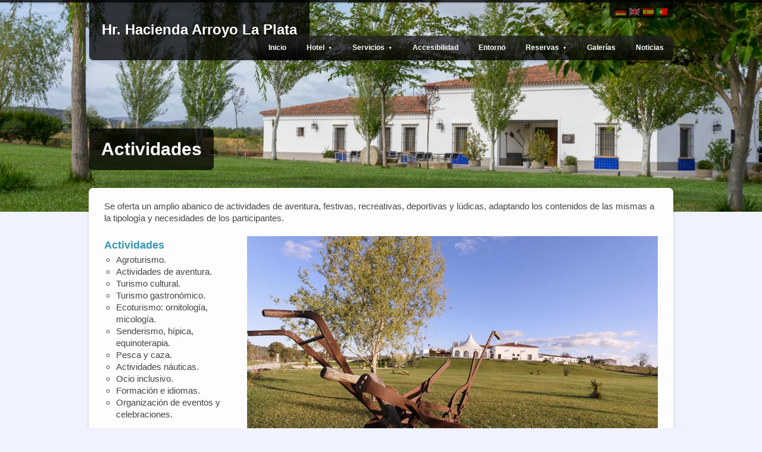

--- FILE ---
content_type: text/html; charset=UTF-8
request_url: https://anterior.hotelarroyolaplata.com/pt/actividades/
body_size: 11088
content:
<!DOCTYPE html>
<html lang="pt-BR">
<head>
<meta charset="UTF-8" />
<meta name="viewport" content="width=device-width, initial-scale=1" />
<title>Hr. Hacienda Arroyo La Plata &#8211; Actividades</title>

<link rel="stylesheet" type="text/css" media="screen" href="https://anterior.hotelarroyolaplata.com/wp-content/themes/theplace/skeleton.css" />
<link rel="stylesheet" type="text/css" media="all" href="https://anterior.hotelarroyolaplata.com/wp-content/themes/theplace/style.css" />
<link rel="stylesheet" type="text/css" media="all" href="https://anterior.hotelarroyolaplata.com/wp-content/themes/theplace/prettyphoto.css" />
<link rel="stylesheet" type="text/css" media="all" href="https://anterior.hotelarroyolaplata.com/wp-content/themes/theplace/jquery.datepick.css" />
<link rel="stylesheet" type="text/css" media="only screen and (max-width:959px)" href="https://anterior.hotelarroyolaplata.com/wp-content/themes/theplace/nav-mobile.css" />
<link rel="stylesheet" type="text/css" media="screen" href="https://anterior.hotelarroyolaplata.com/wp-content/themes/theplace/skeleton-responsive.css" />
<!--[if lt IE 9]>
<link rel="stylesheet" type="text/css" media="all" href="https://anterior.hotelarroyolaplata.com/wp-content/themes/theplace/ie8.css" />
<script src="https://anterior.hotelarroyolaplata.com/wp-content/themes/theplace/js/html5shiv.js"></script>
<![endif]-->

<link rel="profile" href="http://gmpg.org/xfn/11" />
<link rel="pingback" href="https://anterior.hotelarroyolaplata.com/xmlrpc.php" />

<meta name='robots' content='max-image-preview:large' />
<link rel='dns-prefetch' href='//hcaptcha.com' />
<link rel="alternate" type="application/rss+xml" title="Feed para Hr. Hacienda Arroyo La Plata &raquo;" href="https://anterior.hotelarroyolaplata.com/pt/feed/" />
<link rel="alternate" type="application/rss+xml" title="Feed de comentários para Hr. Hacienda Arroyo La Plata &raquo;" href="https://anterior.hotelarroyolaplata.com/pt/comments/feed/" />
<link rel="alternate" type="application/rss+xml" title="Feed de comentários para Hr. Hacienda Arroyo La Plata &raquo; Actividades" href="https://anterior.hotelarroyolaplata.com/pt/actividades/feed/" />
<script type="text/javascript">
/* <![CDATA[ */
window._wpemojiSettings = {"baseUrl":"https:\/\/s.w.org\/images\/core\/emoji\/15.0.3\/72x72\/","ext":".png","svgUrl":"https:\/\/s.w.org\/images\/core\/emoji\/15.0.3\/svg\/","svgExt":".svg","source":{"concatemoji":"https:\/\/anterior.hotelarroyolaplata.com\/wp-includes\/js\/wp-emoji-release.min.js?ver=6.6.4"}};
/*! This file is auto-generated */
!function(i,n){var o,s,e;function c(e){try{var t={supportTests:e,timestamp:(new Date).valueOf()};sessionStorage.setItem(o,JSON.stringify(t))}catch(e){}}function p(e,t,n){e.clearRect(0,0,e.canvas.width,e.canvas.height),e.fillText(t,0,0);var t=new Uint32Array(e.getImageData(0,0,e.canvas.width,e.canvas.height).data),r=(e.clearRect(0,0,e.canvas.width,e.canvas.height),e.fillText(n,0,0),new Uint32Array(e.getImageData(0,0,e.canvas.width,e.canvas.height).data));return t.every(function(e,t){return e===r[t]})}function u(e,t,n){switch(t){case"flag":return n(e,"\ud83c\udff3\ufe0f\u200d\u26a7\ufe0f","\ud83c\udff3\ufe0f\u200b\u26a7\ufe0f")?!1:!n(e,"\ud83c\uddfa\ud83c\uddf3","\ud83c\uddfa\u200b\ud83c\uddf3")&&!n(e,"\ud83c\udff4\udb40\udc67\udb40\udc62\udb40\udc65\udb40\udc6e\udb40\udc67\udb40\udc7f","\ud83c\udff4\u200b\udb40\udc67\u200b\udb40\udc62\u200b\udb40\udc65\u200b\udb40\udc6e\u200b\udb40\udc67\u200b\udb40\udc7f");case"emoji":return!n(e,"\ud83d\udc26\u200d\u2b1b","\ud83d\udc26\u200b\u2b1b")}return!1}function f(e,t,n){var r="undefined"!=typeof WorkerGlobalScope&&self instanceof WorkerGlobalScope?new OffscreenCanvas(300,150):i.createElement("canvas"),a=r.getContext("2d",{willReadFrequently:!0}),o=(a.textBaseline="top",a.font="600 32px Arial",{});return e.forEach(function(e){o[e]=t(a,e,n)}),o}function t(e){var t=i.createElement("script");t.src=e,t.defer=!0,i.head.appendChild(t)}"undefined"!=typeof Promise&&(o="wpEmojiSettingsSupports",s=["flag","emoji"],n.supports={everything:!0,everythingExceptFlag:!0},e=new Promise(function(e){i.addEventListener("DOMContentLoaded",e,{once:!0})}),new Promise(function(t){var n=function(){try{var e=JSON.parse(sessionStorage.getItem(o));if("object"==typeof e&&"number"==typeof e.timestamp&&(new Date).valueOf()<e.timestamp+604800&&"object"==typeof e.supportTests)return e.supportTests}catch(e){}return null}();if(!n){if("undefined"!=typeof Worker&&"undefined"!=typeof OffscreenCanvas&&"undefined"!=typeof URL&&URL.createObjectURL&&"undefined"!=typeof Blob)try{var e="postMessage("+f.toString()+"("+[JSON.stringify(s),u.toString(),p.toString()].join(",")+"));",r=new Blob([e],{type:"text/javascript"}),a=new Worker(URL.createObjectURL(r),{name:"wpTestEmojiSupports"});return void(a.onmessage=function(e){c(n=e.data),a.terminate(),t(n)})}catch(e){}c(n=f(s,u,p))}t(n)}).then(function(e){for(var t in e)n.supports[t]=e[t],n.supports.everything=n.supports.everything&&n.supports[t],"flag"!==t&&(n.supports.everythingExceptFlag=n.supports.everythingExceptFlag&&n.supports[t]);n.supports.everythingExceptFlag=n.supports.everythingExceptFlag&&!n.supports.flag,n.DOMReady=!1,n.readyCallback=function(){n.DOMReady=!0}}).then(function(){return e}).then(function(){var e;n.supports.everything||(n.readyCallback(),(e=n.source||{}).concatemoji?t(e.concatemoji):e.wpemoji&&e.twemoji&&(t(e.twemoji),t(e.wpemoji)))}))}((window,document),window._wpemojiSettings);
/* ]]> */
</script>
<style id='wp-emoji-styles-inline-css' type='text/css'>

	img.wp-smiley, img.emoji {
		display: inline !important;
		border: none !important;
		box-shadow: none !important;
		height: 1em !important;
		width: 1em !important;
		margin: 0 0.07em !important;
		vertical-align: -0.1em !important;
		background: none !important;
		padding: 0 !important;
	}
</style>
<link rel='stylesheet' id='wp-block-library-css' href='https://anterior.hotelarroyolaplata.com/wp-includes/css/dist/block-library/style.min.css?ver=6.6.4' type='text/css' media='all' />
<style id='classic-theme-styles-inline-css' type='text/css'>
/*! This file is auto-generated */
.wp-block-button__link{color:#fff;background-color:#32373c;border-radius:9999px;box-shadow:none;text-decoration:none;padding:calc(.667em + 2px) calc(1.333em + 2px);font-size:1.125em}.wp-block-file__button{background:#32373c;color:#fff;text-decoration:none}
</style>
<style id='global-styles-inline-css' type='text/css'>
:root{--wp--preset--aspect-ratio--square: 1;--wp--preset--aspect-ratio--4-3: 4/3;--wp--preset--aspect-ratio--3-4: 3/4;--wp--preset--aspect-ratio--3-2: 3/2;--wp--preset--aspect-ratio--2-3: 2/3;--wp--preset--aspect-ratio--16-9: 16/9;--wp--preset--aspect-ratio--9-16: 9/16;--wp--preset--color--black: #000000;--wp--preset--color--cyan-bluish-gray: #abb8c3;--wp--preset--color--white: #ffffff;--wp--preset--color--pale-pink: #f78da7;--wp--preset--color--vivid-red: #cf2e2e;--wp--preset--color--luminous-vivid-orange: #ff6900;--wp--preset--color--luminous-vivid-amber: #fcb900;--wp--preset--color--light-green-cyan: #7bdcb5;--wp--preset--color--vivid-green-cyan: #00d084;--wp--preset--color--pale-cyan-blue: #8ed1fc;--wp--preset--color--vivid-cyan-blue: #0693e3;--wp--preset--color--vivid-purple: #9b51e0;--wp--preset--gradient--vivid-cyan-blue-to-vivid-purple: linear-gradient(135deg,rgba(6,147,227,1) 0%,rgb(155,81,224) 100%);--wp--preset--gradient--light-green-cyan-to-vivid-green-cyan: linear-gradient(135deg,rgb(122,220,180) 0%,rgb(0,208,130) 100%);--wp--preset--gradient--luminous-vivid-amber-to-luminous-vivid-orange: linear-gradient(135deg,rgba(252,185,0,1) 0%,rgba(255,105,0,1) 100%);--wp--preset--gradient--luminous-vivid-orange-to-vivid-red: linear-gradient(135deg,rgba(255,105,0,1) 0%,rgb(207,46,46) 100%);--wp--preset--gradient--very-light-gray-to-cyan-bluish-gray: linear-gradient(135deg,rgb(238,238,238) 0%,rgb(169,184,195) 100%);--wp--preset--gradient--cool-to-warm-spectrum: linear-gradient(135deg,rgb(74,234,220) 0%,rgb(151,120,209) 20%,rgb(207,42,186) 40%,rgb(238,44,130) 60%,rgb(251,105,98) 80%,rgb(254,248,76) 100%);--wp--preset--gradient--blush-light-purple: linear-gradient(135deg,rgb(255,206,236) 0%,rgb(152,150,240) 100%);--wp--preset--gradient--blush-bordeaux: linear-gradient(135deg,rgb(254,205,165) 0%,rgb(254,45,45) 50%,rgb(107,0,62) 100%);--wp--preset--gradient--luminous-dusk: linear-gradient(135deg,rgb(255,203,112) 0%,rgb(199,81,192) 50%,rgb(65,88,208) 100%);--wp--preset--gradient--pale-ocean: linear-gradient(135deg,rgb(255,245,203) 0%,rgb(182,227,212) 50%,rgb(51,167,181) 100%);--wp--preset--gradient--electric-grass: linear-gradient(135deg,rgb(202,248,128) 0%,rgb(113,206,126) 100%);--wp--preset--gradient--midnight: linear-gradient(135deg,rgb(2,3,129) 0%,rgb(40,116,252) 100%);--wp--preset--font-size--small: 13px;--wp--preset--font-size--medium: 20px;--wp--preset--font-size--large: 36px;--wp--preset--font-size--x-large: 42px;--wp--preset--spacing--20: 0.44rem;--wp--preset--spacing--30: 0.67rem;--wp--preset--spacing--40: 1rem;--wp--preset--spacing--50: 1.5rem;--wp--preset--spacing--60: 2.25rem;--wp--preset--spacing--70: 3.38rem;--wp--preset--spacing--80: 5.06rem;--wp--preset--shadow--natural: 6px 6px 9px rgba(0, 0, 0, 0.2);--wp--preset--shadow--deep: 12px 12px 50px rgba(0, 0, 0, 0.4);--wp--preset--shadow--sharp: 6px 6px 0px rgba(0, 0, 0, 0.2);--wp--preset--shadow--outlined: 6px 6px 0px -3px rgba(255, 255, 255, 1), 6px 6px rgba(0, 0, 0, 1);--wp--preset--shadow--crisp: 6px 6px 0px rgba(0, 0, 0, 1);}:where(.is-layout-flex){gap: 0.5em;}:where(.is-layout-grid){gap: 0.5em;}body .is-layout-flex{display: flex;}.is-layout-flex{flex-wrap: wrap;align-items: center;}.is-layout-flex > :is(*, div){margin: 0;}body .is-layout-grid{display: grid;}.is-layout-grid > :is(*, div){margin: 0;}:where(.wp-block-columns.is-layout-flex){gap: 2em;}:where(.wp-block-columns.is-layout-grid){gap: 2em;}:where(.wp-block-post-template.is-layout-flex){gap: 1.25em;}:where(.wp-block-post-template.is-layout-grid){gap: 1.25em;}.has-black-color{color: var(--wp--preset--color--black) !important;}.has-cyan-bluish-gray-color{color: var(--wp--preset--color--cyan-bluish-gray) !important;}.has-white-color{color: var(--wp--preset--color--white) !important;}.has-pale-pink-color{color: var(--wp--preset--color--pale-pink) !important;}.has-vivid-red-color{color: var(--wp--preset--color--vivid-red) !important;}.has-luminous-vivid-orange-color{color: var(--wp--preset--color--luminous-vivid-orange) !important;}.has-luminous-vivid-amber-color{color: var(--wp--preset--color--luminous-vivid-amber) !important;}.has-light-green-cyan-color{color: var(--wp--preset--color--light-green-cyan) !important;}.has-vivid-green-cyan-color{color: var(--wp--preset--color--vivid-green-cyan) !important;}.has-pale-cyan-blue-color{color: var(--wp--preset--color--pale-cyan-blue) !important;}.has-vivid-cyan-blue-color{color: var(--wp--preset--color--vivid-cyan-blue) !important;}.has-vivid-purple-color{color: var(--wp--preset--color--vivid-purple) !important;}.has-black-background-color{background-color: var(--wp--preset--color--black) !important;}.has-cyan-bluish-gray-background-color{background-color: var(--wp--preset--color--cyan-bluish-gray) !important;}.has-white-background-color{background-color: var(--wp--preset--color--white) !important;}.has-pale-pink-background-color{background-color: var(--wp--preset--color--pale-pink) !important;}.has-vivid-red-background-color{background-color: var(--wp--preset--color--vivid-red) !important;}.has-luminous-vivid-orange-background-color{background-color: var(--wp--preset--color--luminous-vivid-orange) !important;}.has-luminous-vivid-amber-background-color{background-color: var(--wp--preset--color--luminous-vivid-amber) !important;}.has-light-green-cyan-background-color{background-color: var(--wp--preset--color--light-green-cyan) !important;}.has-vivid-green-cyan-background-color{background-color: var(--wp--preset--color--vivid-green-cyan) !important;}.has-pale-cyan-blue-background-color{background-color: var(--wp--preset--color--pale-cyan-blue) !important;}.has-vivid-cyan-blue-background-color{background-color: var(--wp--preset--color--vivid-cyan-blue) !important;}.has-vivid-purple-background-color{background-color: var(--wp--preset--color--vivid-purple) !important;}.has-black-border-color{border-color: var(--wp--preset--color--black) !important;}.has-cyan-bluish-gray-border-color{border-color: var(--wp--preset--color--cyan-bluish-gray) !important;}.has-white-border-color{border-color: var(--wp--preset--color--white) !important;}.has-pale-pink-border-color{border-color: var(--wp--preset--color--pale-pink) !important;}.has-vivid-red-border-color{border-color: var(--wp--preset--color--vivid-red) !important;}.has-luminous-vivid-orange-border-color{border-color: var(--wp--preset--color--luminous-vivid-orange) !important;}.has-luminous-vivid-amber-border-color{border-color: var(--wp--preset--color--luminous-vivid-amber) !important;}.has-light-green-cyan-border-color{border-color: var(--wp--preset--color--light-green-cyan) !important;}.has-vivid-green-cyan-border-color{border-color: var(--wp--preset--color--vivid-green-cyan) !important;}.has-pale-cyan-blue-border-color{border-color: var(--wp--preset--color--pale-cyan-blue) !important;}.has-vivid-cyan-blue-border-color{border-color: var(--wp--preset--color--vivid-cyan-blue) !important;}.has-vivid-purple-border-color{border-color: var(--wp--preset--color--vivid-purple) !important;}.has-vivid-cyan-blue-to-vivid-purple-gradient-background{background: var(--wp--preset--gradient--vivid-cyan-blue-to-vivid-purple) !important;}.has-light-green-cyan-to-vivid-green-cyan-gradient-background{background: var(--wp--preset--gradient--light-green-cyan-to-vivid-green-cyan) !important;}.has-luminous-vivid-amber-to-luminous-vivid-orange-gradient-background{background: var(--wp--preset--gradient--luminous-vivid-amber-to-luminous-vivid-orange) !important;}.has-luminous-vivid-orange-to-vivid-red-gradient-background{background: var(--wp--preset--gradient--luminous-vivid-orange-to-vivid-red) !important;}.has-very-light-gray-to-cyan-bluish-gray-gradient-background{background: var(--wp--preset--gradient--very-light-gray-to-cyan-bluish-gray) !important;}.has-cool-to-warm-spectrum-gradient-background{background: var(--wp--preset--gradient--cool-to-warm-spectrum) !important;}.has-blush-light-purple-gradient-background{background: var(--wp--preset--gradient--blush-light-purple) !important;}.has-blush-bordeaux-gradient-background{background: var(--wp--preset--gradient--blush-bordeaux) !important;}.has-luminous-dusk-gradient-background{background: var(--wp--preset--gradient--luminous-dusk) !important;}.has-pale-ocean-gradient-background{background: var(--wp--preset--gradient--pale-ocean) !important;}.has-electric-grass-gradient-background{background: var(--wp--preset--gradient--electric-grass) !important;}.has-midnight-gradient-background{background: var(--wp--preset--gradient--midnight) !important;}.has-small-font-size{font-size: var(--wp--preset--font-size--small) !important;}.has-medium-font-size{font-size: var(--wp--preset--font-size--medium) !important;}.has-large-font-size{font-size: var(--wp--preset--font-size--large) !important;}.has-x-large-font-size{font-size: var(--wp--preset--font-size--x-large) !important;}
:where(.wp-block-post-template.is-layout-flex){gap: 1.25em;}:where(.wp-block-post-template.is-layout-grid){gap: 1.25em;}
:where(.wp-block-columns.is-layout-flex){gap: 2em;}:where(.wp-block-columns.is-layout-grid){gap: 2em;}
:root :where(.wp-block-pullquote){font-size: 1.5em;line-height: 1.6;}
</style>
<link rel='stylesheet' id='contact-form-7-css' href='https://anterior.hotelarroyolaplata.com/wp-content/plugins/contact-form-7/includes/css/styles.css?ver=6.0.6' type='text/css' media='all' />
<link rel='stylesheet' id='qts_front_styles-css' href='https://anterior.hotelarroyolaplata.com/wp-content/plugins/qtranslate-slug/assets/css/qts-default.css?ver=6.6.4' type='text/css' media='all' />
<script type="text/javascript" src="https://anterior.hotelarroyolaplata.com/wp-includes/js/jquery/jquery.min.js?ver=3.7.1" id="jquery-core-js"></script>
<script type="text/javascript" src="https://anterior.hotelarroyolaplata.com/wp-includes/js/jquery/jquery-migrate.min.js?ver=3.4.1" id="jquery-migrate-js"></script>
<link rel="https://api.w.org/" href="https://anterior.hotelarroyolaplata.com/pt/wp-json/" /><link rel="alternate" title="JSON" type="application/json" href="https://anterior.hotelarroyolaplata.com/pt/wp-json/wp/v2/pages/1654" /><link rel="EditURI" type="application/rsd+xml" title="RSD" href="https://anterior.hotelarroyolaplata.com/xmlrpc.php?rsd" />
<meta name="generator" content="WordPress 6.6.4" />
<link rel="canonical" href="https://anterior.hotelarroyolaplata.com/pt/actividades/" />
<link rel='shortlink' href='https://anterior.hotelarroyolaplata.com/pt/?p=1654' />
<link rel="alternate" title="oEmbed (JSON)" type="application/json+oembed" href="https://anterior.hotelarroyolaplata.com/pt/wp-json/oembed/1.0/embed?url=https%3A%2F%2Fanterior.hotelarroyolaplata.com%2Fpt%2Factividades%2F" />
<link rel="alternate" title="oEmbed (XML)" type="text/xml+oembed" href="https://anterior.hotelarroyolaplata.com/pt/wp-json/oembed/1.0/embed?url=https%3A%2F%2Fanterior.hotelarroyolaplata.com%2Fpt%2Factividades%2F&#038;format=xml" />
<style>
.h-captcha{position:relative;display:block;margin-bottom:2rem;padding:0;clear:both}.h-captcha[data-size="normal"]{width:302px;height:76px}.h-captcha[data-size="compact"]{width:158px;height:138px}.h-captcha[data-size="invisible"]{display:none}.h-captcha iframe{z-index:1}.h-captcha::before{content:"";display:block;position:absolute;top:0;left:0;background:url(https://anterior.hotelarroyolaplata.com/wp-content/plugins/hcaptcha-for-forms-and-more/assets/images/hcaptcha-div-logo.svg) no-repeat;border:1px solid #fff0;border-radius:4px;box-sizing:border-box}.h-captcha::after{content:"The hCaptcha loading is delayed until user interaction.";font-family:-apple-system,system-ui,BlinkMacSystemFont,"Segoe UI",Roboto,Oxygen,Ubuntu,"Helvetica Neue",Arial,sans-serif;font-size:10px;font-weight:500;position:absolute;top:0;bottom:0;left:0;right:0;box-sizing:border-box;color:#bf1722;opacity:0}.h-captcha:not(:has(iframe))::after{animation:hcap-msg-fade-in .3s ease forwards;animation-delay:2s}.h-captcha:has(iframe)::after{animation:none;opacity:0}@keyframes hcap-msg-fade-in{to{opacity:1}}.h-captcha[data-size="normal"]::before{width:302px;height:76px;background-position:93.8% 28%}.h-captcha[data-size="normal"]::after{width:302px;height:76px;display:flex;flex-wrap:wrap;align-content:center;line-height:normal;padding:0 75px 0 10px}.h-captcha[data-size="compact"]::before{width:158px;height:138px;background-position:49.9% 78.8%}.h-captcha[data-size="compact"]::after{width:158px;height:138px;text-align:center;line-height:normal;padding:24px 10px 10px 10px}.h-captcha[data-theme="light"]::before,body.is-light-theme .h-captcha[data-theme="auto"]::before,.h-captcha[data-theme="auto"]::before{background-color:#fafafa;border:1px solid #e0e0e0}.h-captcha[data-theme="dark"]::before,body.is-dark-theme .h-captcha[data-theme="auto"]::before,html.wp-dark-mode-active .h-captcha[data-theme="auto"]::before,html.drdt-dark-mode .h-captcha[data-theme="auto"]::before{background-image:url(https://anterior.hotelarroyolaplata.com/wp-content/plugins/hcaptcha-for-forms-and-more/assets/images/hcaptcha-div-logo-white.svg);background-repeat:no-repeat;background-color:#333;border:1px solid #f5f5f5}@media (prefers-color-scheme:dark){.h-captcha[data-theme="auto"]::before{background-image:url(https://anterior.hotelarroyolaplata.com/wp-content/plugins/hcaptcha-for-forms-and-more/assets/images/hcaptcha-div-logo-white.svg);background-repeat:no-repeat;background-color:#333;border:1px solid #f5f5f5}}.h-captcha[data-theme="custom"]::before{background-color:initial}.h-captcha[data-size="invisible"]::before,.h-captcha[data-size="invisible"]::after{display:none}.h-captcha iframe{position:relative}div[style*="z-index: 2147483647"] div[style*="border-width: 11px"][style*="position: absolute"][style*="pointer-events: none"]{border-style:none}
</style>
<meta name="generator" content="qTranslate-X 3.4.6.8" />
<link hreflang="x-default" href="https://anterior.hotelarroyolaplata.com/actividades/" rel="alternate" />
<link hreflang="de" href="https://anterior.hotelarroyolaplata.com/de/actividades/" rel="alternate" />
<link hreflang="en" href="https://anterior.hotelarroyolaplata.com/en/activities/" rel="alternate" />
<link hreflang="es" href="https://anterior.hotelarroyolaplata.com/actividades/" rel="alternate" />
<link hreflang="pt" href="https://anterior.hotelarroyolaplata.com/pt/actividades/" rel="alternate" />


<style type="text/css" media="screen">
/* the following css rules are generated by the palace_custom_css() function which is in the inc/custom-css.php file */

body {
	background: #f0f3ff;
}

a, #wp-calendar a {
	color: #3699b5;
}

h1, h2, h3, h4, h5, h6, h1 a, h2 a, h3 a, h4 a, h5 a, h6 a, .blog-description {
	color: #3699b5;
}

#logo-big-wrapper {
	background-color: #000000;
	background-color: rgba(0, 0, 0, 0.75);
	border: 1px solid rgba(0, 0, 0, 0.37);
	box-shadow: 0 1px 3px rgba(0, 0, 0, 0.18);
}

nav {
	top: 60px;
}

nav ul a {
	color: #ffffff;
}

nav a:hover {
	color: #999999;
}

nav, nav ul.nav-standard li ul li {
	background-color: #000000;
	background-color: rgba(0, 0, 0, 0.75);
}

nav, nav ul.nav-standard li ul li:last-child {
	border-bottom: 1px solid rgba(0, 0, 0, 0.37);
}

nav ul.nav-mobile {
	background-color: #000000;
	background-color: rgba(0, 0, 0, 0.75);
	border: 1px solid rgba(0, 0, 0, 0.37);
	box-shadow: 0 1px 3px rgba(0, 0, 0, 0.18);
}

#nav-button-main {
	background-color: rgba(0, 0, 0, 0.85);
}

#logo-nav-container-strip {
	background-color: #000000;
	background-color: rgba(0, 0, 0, 0.75);
	border-bottom: 1px solid rgba(0, 0, 0, 0.37);
	box-shadow: 0 1px 3px rgba(0, 0, 0, 0.18);
}

#widget-area-top-container { 
	background-color: #000000;
	background-color: rgba(0, 0, 0, 0.75);
	border-bottom: 1px solid rgba(0, 0, 0, 0.37);
	box-shadow: 0 1px 3px rgba(0, 0, 0, 0.18);
}

#slider-button-left, #slider-button-right, .fss-button-left, .fss-button-right, #position-indicator, .sc-fws-button-left, .sc-fws-button-right {
	background-color: #000000;
	background-color: rgba(0, 0, 0, 0.75);
}

#slider-button-left, #slider-button-right {
	border-bottom: 1px solid rgba(0, 0, 0, 0.37);
	box-shadow: 0 1px 3px rgba(0, 0, 0, 0.18);
}

#slider-button-left:hover, #slider-button-right:hover, .fss-button-left:hover, .fss-button-right:hover, .sc-fws-button-left:hover, .sc-fws-button-right:hover {
	background-color: rgba(0, 0, 0, 0.90);
	box-shadow: none;
}

#position-indicator {
	color: #fff;
}

#fwh-caption {
	background-color: #000000;
	background-color: rgba(0, 0, 0, 0.75);
}

#fwh-caption, #fwh-caption h1 {
	color: #ffffff;
}


header.hc-normal-header, header.hc-normal-header #full-width-header {
	min-height: 280px;
}

header.ie8-header-small.hc-normal-header, header.ie8-header-small.hc-normal-header #full-width-header, header.ie8-header-small.hc-normal-header .full-width-header img {	
	height: 280px;
}


@media only screen and (max-width: 1000px) {
	header.hc-normal-header, header.hc-normal-header #full-width-header, header.hc-normal-header .full-width-header img {
		height: 280px;
	}
}

header.hc-map-header, #map-canvas {
	height: 280px;
}

.sidebar-content a, .textured-area-content a {
	color: #444444;
}

#footer-content {
	color: #444444;
}

footer.below-main-container #footer-content h3 {
	border-bottom-color: #444444;
}

#footer-content a {
	color: #444444;
}

.sidebar-content h1, .sidebar-content h2, .sidebar-content h3, .sidebar-content h4, .sidebar-content h5, .sidebar-content h6,
.textured-area-content h1, .textured-area-content h2, .textured-area-content h3, .textured-area-content h4, .textured-area-content h5, .textured-area-content h6 {
	color: #3699b5;
}

#footer-content h1, #footer-content h2, #footer-content h3, #footer-content h4, #footer-content h5, #footer-content h6 {
	color: #3699b5;
}

a:hover, #wp-calendar a:hover, #footer-content a:hover, .sidebar-content .current-menu-item a, .textured-area-content .current-menu-item a {
	color: #d76144}

.texture-custom .textured-area {
	background: url();
}

.palace-button, input[type="submit"], input#searchsubmit {
	background-color: #4c8c23;
	border-color: #4c8c23;
}

.datepick-cmd, .datepick-month td .datepick-selected {
	background-color: #4c8c23;
}

.calendar-key-selected-days {
	color: #4c8c23;
}

footer.below-main-container, #footer-image-container {
	background: #f0f3ff;
	min-height: 200px;
}

#body-footer-transition {
	background: -webkit-gradient(linear, left top, left bottom, from(rgba(240, 243, 255, 0)), to(#f0f3ff));
	background: -moz-linear-gradient(linear, left top, left bottom, from(rgba(240, 243, 255, 0)), to(#f0f3ff));
	background: -o-linear-gradient(linear, left top, left bottom, from(rgba(240, 243, 255, 0)), to(#f0f3ff));
	background: -ms-linear-gradient(linear, left top, left bottom, from(rgba(240, 243, 255, 0)), to(#f0f3ff));
}

#footer-mask {
	background: -webkit-gradient(linear, left top, left bottom, from(#f0f3ff), to(rgba(240, 243, 255, 0)));
	background: -moz-linear-gradient(top, #f0f3ff, rgba(240, 243, 255, 0));
	background: -o-linear-gradient(top, #f0f3ff, rgba(240, 243, 255, 0));
	background: -ms-linear-gradient(top, #f0f3ff, rgba(240, 243, 255, 0));
	filter: progid:DXImageTransform.Microsoft.gradient(GradientType=0,startColorstr='#f0f3ff', endColorstr='#00f0f3ff');
}

@media only screen and (max-width: 1000px) {
	#footer-image, #footer-image img, #footer-mask {
		height: 200px;
	}
}


</style>

<meta name="generator" content="Powered by Slider Revolution 6.5.8 - responsive, Mobile-Friendly Slider Plugin for WordPress with comfortable drag and drop interface." />
<style>
span[data-name="hcap-cf7"] .h-captcha{margin-bottom:0}span[data-name="hcap-cf7"]~input[type="submit"],span[data-name="hcap-cf7"]~button[type="submit"]{margin-top:2rem}
</style>
<script type="text/javascript">function setREVStartSize(e){
			//window.requestAnimationFrame(function() {				 
				window.RSIW = window.RSIW===undefined ? window.innerWidth : window.RSIW;	
				window.RSIH = window.RSIH===undefined ? window.innerHeight : window.RSIH;	
				try {								
					var pw = document.getElementById(e.c).parentNode.offsetWidth,
						newh;
					pw = pw===0 || isNaN(pw) ? window.RSIW : pw;
					e.tabw = e.tabw===undefined ? 0 : parseInt(e.tabw);
					e.thumbw = e.thumbw===undefined ? 0 : parseInt(e.thumbw);
					e.tabh = e.tabh===undefined ? 0 : parseInt(e.tabh);
					e.thumbh = e.thumbh===undefined ? 0 : parseInt(e.thumbh);
					e.tabhide = e.tabhide===undefined ? 0 : parseInt(e.tabhide);
					e.thumbhide = e.thumbhide===undefined ? 0 : parseInt(e.thumbhide);
					e.mh = e.mh===undefined || e.mh=="" || e.mh==="auto" ? 0 : parseInt(e.mh,0);		
					if(e.layout==="fullscreen" || e.l==="fullscreen") 						
						newh = Math.max(e.mh,window.RSIH);					
					else{					
						e.gw = Array.isArray(e.gw) ? e.gw : [e.gw];
						for (var i in e.rl) if (e.gw[i]===undefined || e.gw[i]===0) e.gw[i] = e.gw[i-1];					
						e.gh = e.el===undefined || e.el==="" || (Array.isArray(e.el) && e.el.length==0)? e.gh : e.el;
						e.gh = Array.isArray(e.gh) ? e.gh : [e.gh];
						for (var i in e.rl) if (e.gh[i]===undefined || e.gh[i]===0) e.gh[i] = e.gh[i-1];
											
						var nl = new Array(e.rl.length),
							ix = 0,						
							sl;					
						e.tabw = e.tabhide>=pw ? 0 : e.tabw;
						e.thumbw = e.thumbhide>=pw ? 0 : e.thumbw;
						e.tabh = e.tabhide>=pw ? 0 : e.tabh;
						e.thumbh = e.thumbhide>=pw ? 0 : e.thumbh;					
						for (var i in e.rl) nl[i] = e.rl[i]<window.RSIW ? 0 : e.rl[i];
						sl = nl[0];									
						for (var i in nl) if (sl>nl[i] && nl[i]>0) { sl = nl[i]; ix=i;}															
						var m = pw>(e.gw[ix]+e.tabw+e.thumbw) ? 1 : (pw-(e.tabw+e.thumbw)) / (e.gw[ix]);					
						newh =  (e.gh[ix] * m) + (e.tabh + e.thumbh);
					}
					var el = document.getElementById(e.c);
					if (el!==null && el) el.style.height = newh+"px";					
					el = document.getElementById(e.c+"_wrapper");
					if (el!==null && el) {
						el.style.height = newh+"px";
						el.style.display = "block";
					}
				} catch(e){
					console.log("Failure at Presize of Slider:" + e)
				}					   
			//});
		  };</script>
		<style type="text/css" id="wp-custom-css">
			.full-width-header, .full-width-slide {
	display: inherit;
}		</style>
		    
</head>

<body class="page-template-default page page-id-1654 texture-diamond-1 has-layout-boxed  pt" >


<!-- begin header -->
<header class="hc-normal-header ">
    
    <!-- begin #full-width-header -->
    <div id="full-width-header">
        <div class="full-width-header">
            <!-- <img src="" alt="" /> -->
            <img src="https://anterior.hotelarroyolaplata.com/wp-content/uploads/2023/02/DSC6444_1440x400.jpg" alt="" />
            <div class="full-width-header-caption"><h1>Actividades</h1></div>
        </div>
        <input id="ap_fwh_options" type="hidden" value="{&quot;animation_speed&quot;:&quot;1000&quot;}" />
    </div>
    <!-- end #full-width-header -->
    
    <!-- begin #fwh-caption-container -->
    <div id="fwh-caption-container">

        <!-- begin .container -->
        <div class="container">

            <!-- begin .sixteen.columns -->
            <div class="sixteen columns">

                <!-- begin #caption -->
                <div id="fwh-caption">
                </div>
                <!-- end #caption -->

            </div>
            <!-- end .sixteen-columns -->

        </div>
        <!-- end .container -->

    </div>
    <!-- end #fwh-caption-container -->

    <!-- begin #logo-nav-container -->
    <div id="logo-nav-container">

        <!-- begin #logo-nav-container-centered -->
        <div id="logo-nav-container-centered" class="container">
                
            <!-- begin #logo -->
            <div id="logo-big-wrapper">
                <div id="widget-area-top-container-mobile" class="widget-area-top-container"></div>
                <div id="logo-small-wrapper"><p id="logo"><a href="https://anterior.hotelarroyolaplata.com/pt">Hr. Hacienda Arroyo La Plata</a></p><a id="nav-button-main" href="#"><img class="nav-arrow" src="https://anterior.hotelarroyolaplata.com/wp-content/themes/theplace/img/nav-arrow-white.png" alt=""></a></div>
                
            </div>
            <!-- end #logo -->
            
            <!-- begin #widget-area-top-container -->
            <div id="widget-area-top-container" class="widget-area-top-container"><style type="text/css">
.qtranxs_widget ul { margin: 0; }
.qtranxs_widget ul li
{
display: inline; /* horizontal list, use "list-item" or other appropriate value for vertical list */
list-style-type: none; /* use "initial" or other to enable bullets */
margin: 0 5px 0 0; /* adjust spacing between items */
opacity: 0.5;
-o-transition: 1s ease opacity;
-moz-transition: 1s ease opacity;
-webkit-transition: 1s ease opacity;
transition: 1s ease opacity;
}
/* .qtranxs_widget ul li span { margin: 0 5px 0 0; } */ /* other way to control spacing */
.qtranxs_widget ul li.active { opacity: 0.8; }
.qtranxs_widget ul li:hover { opacity: 1; }
.qtranxs_widget img { box-shadow: none; vertical-align: middle; display: initial; }
.qtranxs_flag { height:12px; width:18px; display:block; }
.qtranxs_flag_and_text { padding-left:20px; }
.qtranxs_flag span { display:none; }
</style>
<div id="qtranslate-2" class="widget qtranxs_widget"><h3 class="widget-title">Qtranslate:</h3>
<ul class="language-chooser language-chooser-image qtranxs_language_chooser" id="qtranslate-2-chooser">
<li class="lang-de"><a href="https://anterior.hotelarroyolaplata.com/de/actividades/" hreflang="de" title="Deutsch (de)" class="qtranxs_image qtranxs_image_de"><img src="https://anterior.hotelarroyolaplata.com/wp-content/plugins/qtranslate-x/flags/de.png" alt="Deutsch (de)" /><span style="display:none">Deutsch</span></a></li>
<li class="lang-en"><a href="https://anterior.hotelarroyolaplata.com/en/activities/" hreflang="en" title="English (en)" class="qtranxs_image qtranxs_image_en"><img src="https://anterior.hotelarroyolaplata.com/wp-content/plugins/qtranslate-x/flags/gb.png" alt="English (en)" /><span style="display:none">English</span></a></li>
<li class="lang-es"><a href="https://anterior.hotelarroyolaplata.com/es/actividades/" hreflang="es" title="Español (es)" class="qtranxs_image qtranxs_image_es"><img src="https://anterior.hotelarroyolaplata.com/wp-content/plugins/qtranslate-x/flags/es.png" alt="Español (es)" /><span style="display:none">Español</span></a></li>
<li class="lang-pt active"><a href="https://anterior.hotelarroyolaplata.com/pt/actividades/" hreflang="pt" title="Português (pt)" class="qtranxs_image qtranxs_image_pt"><img src="https://anterior.hotelarroyolaplata.com/wp-content/plugins/qtranslate-x/flags/pt.png" alt="Português (pt)" /><span style="display:none">Português</span></a></li>
</ul><div class="qtranxs_widget_end"></div>
</div></div>
            <!-- end #widget-area-top-container -->
            
            <!-- begin nav -->
            <nav>
<ul id="menu-main-menu" class="nav-standard"><li id="menu-item-1555" class="menu-item menu-item-type-post_type menu-item-object-page menu-item-home menu-item-1555"><a href="https://anterior.hotelarroyolaplata.com/pt/">Inicio</a></li>
<li id="menu-item-1467" class="menu-item menu-item-type-post_type menu-item-object-page menu-item-has-children menu-item-1467"><a href="https://anterior.hotelarroyolaplata.com/pt/hotel/">Hotel</a>
<ul class="sub-menu">
	<li id="menu-item-1466" class="menu-item menu-item-type-post_type menu-item-object-page menu-item-1466"><a href="https://anterior.hotelarroyolaplata.com/pt/habitaciones/">Habitaciones</a></li>
	<li id="menu-item-1465" class="menu-item menu-item-type-post_type menu-item-object-page menu-item-1465"><a href="https://anterior.hotelarroyolaplata.com/pt/salon/">Salón</a></li>
	<li id="menu-item-1659" class="menu-item menu-item-type-post_type menu-item-object-page menu-item-1659"><a href="https://anterior.hotelarroyolaplata.com/pt/bar-cafeteria/">Bar-Cafetería</a></li>
	<li id="menu-item-1860" class="menu-item menu-item-type-post_type menu-item-object-page menu-item-1860"><a href="https://anterior.hotelarroyolaplata.com/pt/restaurante/">Restaurante</a></li>
	<li id="menu-item-1473" class="menu-item menu-item-type-post_type menu-item-object-page menu-item-1473"><a href="https://anterior.hotelarroyolaplata.com/pt/patio-interior/">Patio Interior</a></li>
	<li id="menu-item-1475" class="menu-item menu-item-type-post_type menu-item-object-page menu-item-1475"><a href="https://anterior.hotelarroyolaplata.com/pt/exterior/">Exterior</a></li>
</ul>
</li>
<li id="menu-item-1482" class="menu-item menu-item-type-post_type menu-item-object-page current-menu-ancestor current-menu-parent current_page_parent current_page_ancestor menu-item-has-children menu-item-1482"><a href="https://anterior.hotelarroyolaplata.com/pt/servicios/">Servicios</a>
<ul class="sub-menu">
	<li id="menu-item-1656" class="menu-item menu-item-type-post_type menu-item-object-page current-menu-item page_item page-item-1654 current_page_item menu-item-1656"><a href="https://anterior.hotelarroyolaplata.com/pt/actividades/" aria-current="page">Actividades</a></li>
	<li id="menu-item-2226" class="menu-item menu-item-type-post_type menu-item-object-page menu-item-2226"><a href="https://anterior.hotelarroyolaplata.com/pt/eventos/">Eventos</a></li>
</ul>
</li>
<li id="menu-item-1485" class="menu-item menu-item-type-post_type menu-item-object-page menu-item-1485"><a href="https://anterior.hotelarroyolaplata.com/pt/accesibilidad/">Accesibilidad</a></li>
<li id="menu-item-1481" class="menu-item menu-item-type-post_type menu-item-object-page menu-item-1481"><a href="https://anterior.hotelarroyolaplata.com/pt/jerez-de-los-caballeros-un-entorno-idilico/">Entorno</a></li>
<li id="menu-item-1251" class="menu-item menu-item-type-post_type menu-item-object-page menu-item-has-children menu-item-1251"><a href="https://anterior.hotelarroyolaplata.com/pt/reservas/">Reservas</a>
<ul class="sub-menu">
	<li id="menu-item-1953" class="menu-item menu-item-type-taxonomy menu-item-object-category menu-item-1953"><a href="https://anterior.hotelarroyolaplata.com/pt/category/escapadas/">Escapadas</a></li>
</ul>
</li>
<li id="menu-item-1456" class="menu-item menu-item-type-post_type menu-item-object-page menu-item-1456"><a href="https://anterior.hotelarroyolaplata.com/pt/galerias/">Galerías</a></li>
<li id="menu-item-1951" class="menu-item menu-item-type-taxonomy menu-item-object-category menu-item-1951"><a href="https://anterior.hotelarroyolaplata.com/pt/category/noticias/">Noticias</a></li>
</ul>            </nav>
            <!-- end nav -->

        </div>
        <!-- end #logo-nav-container-centered -->

        <div id="logo-nav-container-strip"></div>

    </div>
    <!-- end #logo-nav-container -->

</header>
<!-- end header -->


<!-- begin #main-container -->
<div id="main-container">

<!-- begin .container -->
<div class="container">

<!-- begin .sixteen.colums -->
<div class="sixteen columns">



<!-- begin content -->
<p>Se oferta un amplio abanico de actividades de aventura, festivas, recreativas, deportivas y lúdicas, adaptando los contenidos de las mismas a la tipología y necesidades de los participantes.</p>
<div class="four columns alpha">
<h2>Actividades</h2>
<div class="list-circle"> </p>
<ul>
<li>Agroturismo.</li>
<li>Actividades de aventura.</li>
<li>Turismo cultural.</li>
<li>Turismo gastronómico.</li>
<li>Ecoturismo: ornitología, micología.</li>
<li>Senderismo, hípica, equinoterapia.</li>
<li>Pesca y caza.</li>
<li>Actividades náuticas.</li>
<li>Ocio inclusivo.</li>
<li>Formación e idiomas.</li>
<li>Organización de eventos y celebraciones.</li>
</ul>
<p></div>
</div>
<div class="twelve columns omega">
<div class="gallery-ap full-width"><div class="gallery-big-image"><img decoding="async" src="https://anterior.hotelarroyolaplata.com/wp-content/uploads/2014/11/exterior-image-004-930x620.jpg" class="img-gallery-ap-full-size" alt="" /></div><div class="gallery-slider" data-processing="no"><div class="gallery-slide"><a href="https://anterior.hotelarroyolaplata.com/wp-content/uploads/2014/11/exterior-image-004-930x620.jpg" data-full-size-src=""><img decoding="async" src="https://anterior.hotelarroyolaplata.com/wp-content/uploads/2014/11/exterior-image-004-90x90.jpg" alt="" /></a><a href="https://anterior.hotelarroyolaplata.com/wp-content/uploads/2014/11/entorno-puente-930x636.jpg" data-full-size-src=""><img decoding="async" src="https://anterior.hotelarroyolaplata.com/wp-content/uploads/2014/11/entorno-puente-90x90.jpg" alt="" /></a><a href="https://anterior.hotelarroyolaplata.com/wp-content/uploads/2014/11/entorno-pantano-930x636.jpg" data-full-size-src=""><img decoding="async" src="https://anterior.hotelarroyolaplata.com/wp-content/uploads/2014/11/entorno-pantano-90x90.jpg" alt="" /></a></div></div><div class="gallery-controls"><a href="#" class="slider-content-button-left"></a><a href="#" class="slider-content-button-right"></a><div class="slider-content-button-left-disabled"></div><div class="slider-content-button-right-disabled"></div></div></div><br />
</div><div class="clear"></div>

<!-- end content -->


<!-- begin footer inside #main-container -->
<div class="clear"></div>

<footer class="inside-main-container textured-area textured-area-bottom-full-width">

<!-- begin #footer-content -->
<div id="footer-content" class="textured-area-content">

<!-- begin .four.columns -->
<div class="four columns alpha">
<div id="nav_menu-1" class="widget widget_nav_menu"><h3 class="widget-title">Site Map</h3><div class="menu-main-menu-container"><ul id="menu-main-menu-1" class="menu"><li class="menu-item menu-item-type-post_type menu-item-object-page menu-item-home menu-item-1555"><a href="https://anterior.hotelarroyolaplata.com/pt/">Inicio</a></li>
<li class="menu-item menu-item-type-post_type menu-item-object-page menu-item-has-children menu-item-1467"><a href="https://anterior.hotelarroyolaplata.com/pt/hotel/">Hotel</a>
<ul class="sub-menu">
	<li class="menu-item menu-item-type-post_type menu-item-object-page menu-item-1466"><a href="https://anterior.hotelarroyolaplata.com/pt/habitaciones/">Habitaciones</a></li>
	<li class="menu-item menu-item-type-post_type menu-item-object-page menu-item-1465"><a href="https://anterior.hotelarroyolaplata.com/pt/salon/">Salón</a></li>
	<li class="menu-item menu-item-type-post_type menu-item-object-page menu-item-1659"><a href="https://anterior.hotelarroyolaplata.com/pt/bar-cafeteria/">Bar-Cafetería</a></li>
	<li class="menu-item menu-item-type-post_type menu-item-object-page menu-item-1860"><a href="https://anterior.hotelarroyolaplata.com/pt/restaurante/">Restaurante</a></li>
	<li class="menu-item menu-item-type-post_type menu-item-object-page menu-item-1473"><a href="https://anterior.hotelarroyolaplata.com/pt/patio-interior/">Patio Interior</a></li>
	<li class="menu-item menu-item-type-post_type menu-item-object-page menu-item-1475"><a href="https://anterior.hotelarroyolaplata.com/pt/exterior/">Exterior</a></li>
</ul>
</li>
<li class="menu-item menu-item-type-post_type menu-item-object-page current-menu-ancestor current-menu-parent current_page_parent current_page_ancestor menu-item-has-children menu-item-1482"><a href="https://anterior.hotelarroyolaplata.com/pt/servicios/">Servicios</a>
<ul class="sub-menu">
	<li class="menu-item menu-item-type-post_type menu-item-object-page current-menu-item page_item page-item-1654 current_page_item menu-item-1656"><a href="https://anterior.hotelarroyolaplata.com/pt/actividades/" aria-current="page">Actividades</a></li>
	<li class="menu-item menu-item-type-post_type menu-item-object-page menu-item-2226"><a href="https://anterior.hotelarroyolaplata.com/pt/eventos/">Eventos</a></li>
</ul>
</li>
<li class="menu-item menu-item-type-post_type menu-item-object-page menu-item-1485"><a href="https://anterior.hotelarroyolaplata.com/pt/accesibilidad/">Accesibilidad</a></li>
<li class="menu-item menu-item-type-post_type menu-item-object-page menu-item-1481"><a href="https://anterior.hotelarroyolaplata.com/pt/jerez-de-los-caballeros-un-entorno-idilico/">Entorno</a></li>
<li class="menu-item menu-item-type-post_type menu-item-object-page menu-item-has-children menu-item-1251"><a href="https://anterior.hotelarroyolaplata.com/pt/reservas/">Reservas</a>
<ul class="sub-menu">
	<li class="menu-item menu-item-type-taxonomy menu-item-object-category menu-item-1953"><a href="https://anterior.hotelarroyolaplata.com/pt/category/escapadas/">Escapadas</a></li>
</ul>
</li>
<li class="menu-item menu-item-type-post_type menu-item-object-page menu-item-1456"><a href="https://anterior.hotelarroyolaplata.com/pt/galerias/">Galerías</a></li>
<li class="menu-item menu-item-type-taxonomy menu-item-object-category menu-item-1951"><a href="https://anterior.hotelarroyolaplata.com/pt/category/noticias/">Noticias</a></li>
</ul></div></div></div>
<!-- end .four.columns -->

<!-- begin .four.columns -->
<div class="four columns">
<div id="block-4" class="widget widget_block widget_media_gallery">
<figure class="wp-block-gallery has-nested-images columns-default is-cropped wp-block-gallery-1 is-layout-flex wp-block-gallery-is-layout-flex">
<figure class="wp-block-image size-large"><a href="https://anterior.hotelarroyolaplata.com/wp-content/uploads/2023/03/subvencion-junta.jpg"><img loading="lazy" decoding="async" width="756" height="239" data-id="2392" src="https://anterior.hotelarroyolaplata.com/wp-content/uploads/2023/03/subvencion-junta.jpg" alt="" class="wp-image-2392" srcset="https://anterior.hotelarroyolaplata.com/wp-content/uploads/2023/03/subvencion-junta.jpg 756w, https://anterior.hotelarroyolaplata.com/wp-content/uploads/2023/03/subvencion-junta-300x95.jpg 300w" sizes="(max-width: 756px) 100vw, 756px" /></a></figure>
</figure>
</div><div id="block-11" class="widget widget_block widget_media_image">
<figure class="wp-block-image size-full"><a href="https://anterior.hotelarroyolaplata.com/wp-content/uploads/2023/03/europa1.jpg"><img loading="lazy" decoding="async" width="407" height="235" src="https://anterior.hotelarroyolaplata.com/wp-content/uploads/2023/03/europa1.jpg" alt="" class="wp-image-2389" srcset="https://anterior.hotelarroyolaplata.com/wp-content/uploads/2023/03/europa1.jpg 407w, https://anterior.hotelarroyolaplata.com/wp-content/uploads/2023/03/europa1-300x173.jpg 300w" sizes="(max-width: 407px) 100vw, 407px" /></a></figure>
</div></div>
<!-- end .four.columns -->

<!-- begin .four.columns -->
<div class="four columns">
<div id="block-7" class="widget widget_block widget_media_gallery">
<figure class="wp-block-gallery has-nested-images columns-default is-cropped wp-block-gallery-2 is-layout-flex wp-block-gallery-is-layout-flex">
<figure class="wp-block-image size-large"><a href="https://anterior.hotelarroyolaplata.com/wp-content/uploads/2023/03/subvencion-junta1.jpg"><img loading="lazy" decoding="async" width="1024" height="214" data-id="2397" src="https://anterior.hotelarroyolaplata.com/wp-content/uploads/2023/03/subvencion-junta1-1024x214.jpg" alt="" class="wp-image-2397" srcset="https://anterior.hotelarroyolaplata.com/wp-content/uploads/2023/03/subvencion-junta1-1024x214.jpg 1024w, https://anterior.hotelarroyolaplata.com/wp-content/uploads/2023/03/subvencion-junta1-300x63.jpg 300w, https://anterior.hotelarroyolaplata.com/wp-content/uploads/2023/03/subvencion-junta1-768x161.jpg 768w, https://anterior.hotelarroyolaplata.com/wp-content/uploads/2023/03/subvencion-junta1-930x195.jpg 930w, https://anterior.hotelarroyolaplata.com/wp-content/uploads/2023/03/subvencion-junta1.jpg 1089w" sizes="(max-width: 1024px) 100vw, 1024px" /></a></figure>
</figure>
</div><div id="block-9" class="widget widget_block widget_media_gallery">
<figure class="wp-block-gallery has-nested-images columns-default is-cropped wp-block-gallery-3 is-layout-flex wp-block-gallery-is-layout-flex"></figure>
</div></div>
<!-- end .four.columns -->

<!-- begin .four.columns -->
<div class="four columns omega">
</div>
<!-- end .four.columns -->

<div class="clear"></div>

<div id="footer-copyright">
Copyright 2023</div>

</div>
<!-- end #footer-content -->

</footer>
<!-- end footer inside #main-container-->


</div>
<!-- end .sixteen.columns -->

</div>
<!-- end .container -->

</div>
<!-- end #main-container -->

<div id="body-footer-transition"></div>


<div id="footer-image-container">
	<div id="footer-image">
		<img src="" alt="" />
	</div>
	<div id="footer-mask"></div>
</div>

		<script type="text/javascript">
			window.RS_MODULES = window.RS_MODULES || {};
			window.RS_MODULES.modules = window.RS_MODULES.modules || {};
			window.RS_MODULES.waiting = window.RS_MODULES.waiting || [];
			window.RS_MODULES.defered = true;
			window.RS_MODULES.moduleWaiting = window.RS_MODULES.moduleWaiting || {};
			window.RS_MODULES.type = 'compiled';
		</script>
		<style id='core-block-supports-inline-css' type='text/css'>
.wp-block-gallery.wp-block-gallery-1{--wp--style--unstable-gallery-gap:var( --wp--style--gallery-gap-default, var( --gallery-block--gutter-size, var( --wp--style--block-gap, 0.5em ) ) );gap:var( --wp--style--gallery-gap-default, var( --gallery-block--gutter-size, var( --wp--style--block-gap, 0.5em ) ) );}.wp-block-gallery.wp-block-gallery-2{--wp--style--unstable-gallery-gap:var( --wp--style--gallery-gap-default, var( --gallery-block--gutter-size, var( --wp--style--block-gap, 0.5em ) ) );gap:var( --wp--style--gallery-gap-default, var( --gallery-block--gutter-size, var( --wp--style--block-gap, 0.5em ) ) );}.wp-block-gallery.wp-block-gallery-3{--wp--style--unstable-gallery-gap:var( --wp--style--gallery-gap-default, var( --gallery-block--gutter-size, var( --wp--style--block-gap, 0.5em ) ) );gap:var( --wp--style--gallery-gap-default, var( --gallery-block--gutter-size, var( --wp--style--block-gap, 0.5em ) ) );}
</style>
<link rel='stylesheet' id='rs-plugin-settings-css' href='https://anterior.hotelarroyolaplata.com/wp-content/plugins/slider-revolution/public/assets/css/rs6.css?ver=6.5.8' type='text/css' media='all' />
<style id='rs-plugin-settings-inline-css' type='text/css'>
.tp-caption a{color:#ff7302;text-shadow:none;-webkit-transition:all 0.2s ease-out;-moz-transition:all 0.2s ease-out;-o-transition:all 0.2s ease-out;-ms-transition:all 0.2s ease-out}.tp-caption a:hover{color:#ffa902}
</style>
<script type="text/javascript" src="https://anterior.hotelarroyolaplata.com/wp-includes/js/dist/hooks.min.js?ver=2810c76e705dd1a53b18" id="wp-hooks-js"></script>
<script type="text/javascript" src="https://anterior.hotelarroyolaplata.com/wp-includes/js/dist/i18n.min.js?ver=5e580eb46a90c2b997e6" id="wp-i18n-js"></script>
<script type="text/javascript" id="wp-i18n-js-after">
/* <![CDATA[ */
wp.i18n.setLocaleData( { 'text direction\u0004ltr': [ 'ltr' ] } );
/* ]]> */
</script>
<script type="text/javascript" src="https://anterior.hotelarroyolaplata.com/wp-content/plugins/contact-form-7/includes/swv/js/index.js?ver=6.0.6" id="swv-js"></script>
<script type="text/javascript" id="contact-form-7-js-translations">
/* <![CDATA[ */
( function( domain, translations ) {
	var localeData = translations.locale_data[ domain ] || translations.locale_data.messages;
	localeData[""].domain = domain;
	wp.i18n.setLocaleData( localeData, domain );
} )( "contact-form-7", {"translation-revision-date":"2025-05-19 13:41:20+0000","generator":"GlotPress\/4.0.1","domain":"messages","locale_data":{"messages":{"":{"domain":"messages","plural-forms":"nplurals=2; plural=n > 1;","lang":"pt_BR"},"Error:":["Erro:"]}},"comment":{"reference":"includes\/js\/index.js"}} );
/* ]]> */
</script>
<script type="text/javascript" id="contact-form-7-js-before">
/* <![CDATA[ */
var wpcf7 = {
    "api": {
        "root": "https:\/\/anterior.hotelarroyolaplata.com\/pt\/wp-json\/",
        "namespace": "contact-form-7\/v1"
    }
};
/* ]]> */
</script>
<script type="text/javascript" src="https://anterior.hotelarroyolaplata.com/wp-content/plugins/contact-form-7/includes/js/index.js?ver=6.0.6" id="contact-form-7-js"></script>
<script type="text/javascript" src="https://anterior.hotelarroyolaplata.com/wp-content/plugins/slider-revolution/public/assets/js/rbtools.min.js?ver=6.5.8" defer async id="tp-tools-js"></script>
<script type="text/javascript" src="https://anterior.hotelarroyolaplata.com/wp-content/plugins/slider-revolution/public/assets/js/rs6.min.js?ver=6.5.8" defer async id="revmin-js"></script>
<script type="text/javascript" src="https://anterior.hotelarroyolaplata.com/wp-includes/js/comment-reply.min.js?ver=6.6.4" id="comment-reply-js" async="async" data-wp-strategy="async"></script>
<script type="text/javascript" src="https://anterior.hotelarroyolaplata.com/wp-content/themes/theplace/js/superfish.js?ver=1.0" id="superfish-js"></script>
<script type="text/javascript" src="https://anterior.hotelarroyolaplata.com/wp-content/themes/theplace/js/sliders.js?ver=1.0" id="palace_sliders-js"></script>
<script type="text/javascript" src="https://anterior.hotelarroyolaplata.com/wp-content/themes/theplace/js/jQueryRotateCompressed.2.1.js?ver=1.0" id="palace_rotate-js"></script>
<script type="text/javascript" src="https://anterior.hotelarroyolaplata.com/wp-content/themes/theplace/js/jquery.prettyphoto.js?ver=1.0" id="prettyphoto-js"></script>
<script type="text/javascript" src="https://anterior.hotelarroyolaplata.com/wp-content/themes/theplace/js/jquery.datepick.min.js?ver=1.0" id="palace_calendar-js"></script>
<script type="text/javascript" src="https://anterior.hotelarroyolaplata.com/wp-content/themes/theplace/js/datepicklang/jquery.datepick-es.js?ver=1.0" id="palace_calendar_default_lang-js"></script>
<script type="text/javascript" id="palace_functions-js-extra">
/* <![CDATA[ */
var thepalacejstext = {"invaliddate":"Invalid date.","selectcheckin":"Select a check-in date.","selectcheckout":"Select a check-out date.","selectcheckincheckout":"Select a check-in date and a check-out date.","errorcheckoutbeforecheckin":"The check-out date must be after the check-in date.","noavailability":"There is no availability for that type of room at the chosen dates. Please change your selection.","minimalstay":"We have a minimal stay policy. Please select a later check-out date.","check_in_day_compulsory":"Please select another check-in date. Check-in day are on a set day of the week ","check_out_day_compulsory":"Please select another check-out date. Check-out day are on a set day of the week "};
/* ]]> */
</script>
<script type="text/javascript" src="https://anterior.hotelarroyolaplata.com/wp-content/themes/theplace/js/palace-functions.js?ver=1.1" id="palace_functions-js"></script>

</body>
</html>

--- FILE ---
content_type: text/css
request_url: https://anterior.hotelarroyolaplata.com/wp-content/themes/theplace/style.css
body_size: 7881
content:
/*
Theme Name: The Place
Theme URI: http://themeforest.net/user/AurelienD?ref=AurelienD
Description:  A powerful Wordpress theme for hotels and companies.
Version: 1.8.7
Author: AurelienD
Author URI: http://themeforest.net/user/AurelienD?ref=AurelienD
This theme is comprised of two parts.
(1) the PHP code and integrated HTML are licensed under the General Public License (GPL). You will find a copy of the GPL in the Licensing directory.
(2) All other parts, but not limited to the CSS code, images, and design are licensed according to the license purchased from Envato.
Read more about licensing here: http://themeforest.net/licenses
*/

/*
1) html tags
	1.1) reset
	1.2) body
	1.3) headings
	1.4) lists
	1.5) form elements
	1.6) miscellaneous
	
2) global layout
	2.1) header
	2.2) navigation
	2.3) full-width slider
	2.4) full-screen slider
	2.6) map header
	2.7) main container
	2.8) footer
	2.9) boxed / streched layout
	2.10) background

3) specific layout
	3.1) posts
	3.2) comments
	3.3) sidebar
	3.4) textured areas
	3.5) contact 7
	3.6) tables
	  	
4) widgets
	4.1) widget social
	4.2) search form
	4.3) qtranslate widget
	4.4) gallery widget
	
5) shortcodes
	5.1) buttons
	5.2) lists
	5.3) dropcap
	5.4) room features
	5.5) slider type a
	5.6) slider type b
	5.7) slider both types
	5.8) thumbnails gallery
	5.9) wordpress gallery
	5.10) slider in content
	
6) WordPress generated classes

7) misc
*/

/* -------------------------- */
/* 1) html tags */
/* -------------------------- */

/* 1.1) reset */
html, body, div, span, applet, object, iframe, h1, h2, h3, h4, h5, h6, p, blockquote, pre, a, abbr, acronym, address, big, cite, code, del, dfn, em, img, ins, kbd, q, s, samp, small, strike, strong, sub, sup, tt, var, b, u, i, center, dl, dt, dd, ol, ul, li, fieldset, form, label, legend, table, caption, tbody, tfoot, thead, tr, th, td, article, aside, canvas, details, embed, figure, figcaption, footer, header, hgroup, menu, nav, output, ruby, section, summary, time, mark, audio, video {
	margin: 0;
	padding: 0;
	border: 0;
	font-size: 100%;
	vertical-align: baseline; 
}
	
article, aside, details, figcaption, figure, footer, header, hgroup, menu, nav, section {
	display: block; 
}

table {
	border-collapse: collapse;
	border-spacing: 0; 
}
/* end 1.1) reset */

/* 1.2) body */
body {
	background: #fff;
	color: #444;
	font-family: Arial, sans-serif;
	font-size: 15px;
	line-height: 20px;
}
/* end 1.2) body */

/* 1.3) headings */
h1, h2, h3, h4, h5, h6 {
	color: #333;
	font-weight: bold;
	margin-bottom: 10px;
}

h1 { 
	font-size: 24px; 
	line-height: 30px;
} 

h2 {
	font-size: 18px;
	line-height: 30px;
}

h3 { 
	font-size: 14px; 
} 

h4 { 
	font-size: 12px; 
} 

h5 {
	font-size: 12px;
	margin-bottom: 0;
}

h6 {
	font-size: 10px;
	margin-bottom: 0;
}
/* end 1.3) headings */
	
/* 1.4) lists */
ol, ul {
	margin: 0 0 20px;
}

ul {
	list-style: none; 
}

ol {
	list-style: decimal inside none;
}

li li {
	margin-left: 20px;
}

ul ul, ol ol {
	margin: 0;
}
/* end 1.4) lists */

/* 1.5) form elements */
input[type="submit"] {
	/* see buttons */
}

input[type="text"], input[type="email"], input[type="tel"], input[type="password"], textarea, select {
	background-color: #f9f9f9;
	border: 1px solid #aaa;
	border-radius: 4px;
	color: #555;
	font-family: Arial, sans-serif;
	font-size: 12px;
}

input[type="text"], input[type="email"], input[type="tel"], input[type="password"], textarea {
	box-shadow: inset 1px 2px 8px 0px rgba(0,0,0,0.15);
	padding: 6px;
}

textarea {
	resize: none;
}

select {
	box-shadow: inset -1px -2px 10px -1px rgba(0, 0, 0, 0.15), 0px 1px 0px 0px rgba(0, 0, 0, 0.05);
	padding: 5px;
}
/* end 1.5) form elements */

/* 1.6) miscellaneous */
p {
	margin-bottom: 20px;
}

a img {
	border: 0;
}

a {
	color: #5d93ae;
	text-decoration: none;
	outline: 0;
}

a:hover {
	color: #d76144;
}

blockquote {
	background: #eee;
	border-left: 4px solid #bbb;
	font-size: 16px;
	font-style: italic;
	line-height: 30px;
	margin-bottom: 20px;
	padding: 10px 20px;
	quotes: none; 
	text-shadow: 1px 1px #f5f5f5;
}

blockquote:before, blockquote:after {
	content: '';
	content: none; 
}

blockquote p {
	margin-bottom: 0;
}

hr { 
	border: solid #ddd; 
	border-width: 1px 0 0; 
	box-shadow: 0 1px #fff;
	clear: both; 
	height: 0; 
	margin: 10px 0 19px; 
}
/* end 1.6) miscellaneous */

/* end 1) html tags */

/* -------------------------- */
/* 2) global layout */
/* -------------------------- */

/* 2.1) header */
header {
	position: relative;
}

#logo-nav-container {
	position: absolute;
	top: 0;
	width: 100%;
	z-index: 99;
}

#logo-big-wrapper {
	border-bottom-left-radius: 7px;
	border-bottom-right-radius: 7px;
	border-top: none !important;
	left: 15px;
	margin: 0;
	padding: 20px;
	position: absolute;
	top: 0;
}

#logo-small-wrapper {
	position: relative;
}

#logo {
	color: #fff;
	font-size: 24px;
	font-weight: bold;
	line-height: 60px;
	margin: 0;
	text-shadow: 1px 1px rgba(0,0,0,0.5);
}

#logo a, #logo a:hover {
	color: #fff;
}

#logo img {
	vertical-align: middle;
}

#widget-area-top-container-mobile {
	display: none;
}

.widget-area-top-container { 
	border-bottom-left-radius: 7px;
	border-bottom-right-radius: 7px; 
	color: #fff;
	padding-left: 10px;
	padding-top: 3px;
	position: absolute;
	right: 14px;
	top: 0;
}

.widget-area-top-container a {
	color: #fff;
}

.widget-area-top-container a:hover {
	color: #999;
}

.widget-area-top-container .widget {
	float: right;
	margin: 6px 10px 0 0;
}

.widget-area-top-container .widget-title {
	display: none;
}

.widget-area-top-container ul {
	margin-bottom: 0;
}

.widget-area-top-container li {
	float: left;
	margin-bottom: 5px;
	margin-right: 10px;
}

.widget-area-top-container li:last-child {
	margin-right: 0;
}

#logo-nav-container-strip {
	height: 3px;
	position: absolute;
	top: 0;
	width: 100%;
}
/* end 2.1) header */

/* begin 2.2) navigation */
nav {
	background-image: url(img/bg-nav-gradient.png);
	border-radius: 7px;
	position: absolute;
	right: 14px;
	height: 40px;
	z-index: 99;
    font-size: 12px;
}

nav, nav ul.nav-standard li ul {
	box-shadow: 0 1px 3px rgba(0,0,0,0.2);
}

#nav-button-main, .nav-mobile, #nav-select  {
	display: none;
}

nav ul.nav-standard {
	margin: 0;
}

nav ul.nav-standard li {
	background-image: url(img/nav-border.png);
	background-position: left top;
	background-repeat: no-repeat;
	float: left;
	font-weight: bold;
	padding: 0;
	position: relative;
}

nav ul.nav-standard li:first-child {
	background-image: none;
}

nav ul.nav-standard li:hover {
	visibility: inherit;
}

nav ul.nav-standard li ul {
	border-bottom-left-radius: 7px;
	border-bottom-right-radius: 7px;
	margin: 0;
	left: 1px;
	padding: 0;
	position: absolute;
	top: -9999px;
	width: 180px;
}

nav ul.nav-standard li ul li {
	width: 100%;
	margin: 0;
	padding: 0;
}

nav ul.nav-standard li ul li ul{
	border-top-left-radius: 7px;
	border-top-right-radius: 7px;
}

nav ul.nav-standard li ul li, nav ul.nav-standard li ul li:first-child {
	background-image: url(img/nav-border-horizontal.png);
	background-position: left bottom;
	background-repeat: repeat-x;
}

nav ul.nav-standard li:first-child ul, nav ul.nav-standard li:first-child ul li:first-child {
	border-top-left-radius: 7px;
}

nav ul.nav-standard li:last-child ul, nav ul.nav-standard li:last-child ul li:first-child {
	border-top-right-radius: 7px;
}

nav ul.nav-standard li ul li:last-child {
	background-image: none;
	border-bottom-left-radius: 7px;
	border-bottom-right-radius: 7px;
}

nav ul.nav-standard li ul li ul li:first-child {
	border-top-left-radius: 7px;
	border-top-right-radius: 7px;
}

nav ul.nav-standard li ul li:last-child a {
	padding-top: 8px;
	
}

nav ul.nav-standard li:hover ul,
nav ul.nav-standard li.sfHover ul {
	top: 41px;
}

nav ul.nav-standard li ul li ul {
	position: absolute;
	top: 0;
	left: 181px;
}

nav ul.nav-standard li:hover li ul,
nav ul.nav-standard li.sfHover li ul {
	top: -9999px;
}

nav ul.nav-standard li li:hover ul,
nav ul.nav-standard li li.sfHover ul {
	top: 0;
}

nav ul.nav-standard li li:hover li ul,
nav ul.nav-standard li li.sfHover li ul{
	top: -9999px;
}

nav ul.nav-standard li li li:hover ul,
nav ul.nav-standard li li li.sfHover ul{
	top: 0;
}

nav ul.nav-standard a {
	padding: 10px 16px 10px 18px;
}

nav  ul a {
	display: block;
}

.nav-arrow-down {
	vertical-align: middle;
	font-size: 7px;
}

.nav-arrow-right {
	float: right;
	vertical-align: middle;
	font-size: 7px;
}

.nav-sub-left {
	 left: -181px !important;
}
/* end 2.2) navigation */

/* begin 2.3) full-width header and full-width slider */
#full-width-header, #full-width-slider {
	overflow: hidden;
	position: relative;
	width: 100%;
}

#full-width-header.loading, #full-width-slider.loading {
	background: #000 url(img/loader.gif) no-repeat center center;
}

.full-width-header, .full-width-slide {
	display: none;	
	position: absolute;
	top: 0;
	width: 100%;
}

.full-width-header, .full-width-slide:first-child {
	position: relative;
}

.full-width-header img, .full-width-slide img {
	display: block;
	height: auto;
	width: 100%;
}

#slider-button-left, #slider-button-right {
	background-position: center 6px;
	background-repeat: no-repeat;
	border-radius: 20px;
	height: 40px;
	margin-top: -20px;
	position: absolute;
	top: 50%;
	width: 40px;
	z-index: 50;
}

.slider-button-left-black {
	background-image: url(img/slider-arrow-left-black.png);
}

.slider-button-right-black {
	background-image: url(img/slider-arrow-right-black.png);
}

.slider-button-left-white {
	background-image: url(img/slider-arrow-left-white.png);
}

.slider-button-right-white {
	background-image: url(img/slider-arrow-right-white.png);
}


#slider-button-left {
	left: 30px;
}

#slider-button-right {
	right: 30px;
}

@media only screen and (max-width: 400px) {

	#slider-button-left {
		left: 10px;
	}

	#slider-button-right {
		right: 10px;
	}

}

@media only screen and (max-width: 1000px) {

	#full-width-header, #full-width-slider {
		position: absolute;
		overflow: hidden;
	}

	.full-width-header, .full-width-slide {
		left: 50%;
		margin-left: -500px;
		position: absolute;
		text-align: center;
		width: 1000px;
	}

	.full-width-header img, .full-width-slide img {
		width: 1000px;
	}

}

.full-width-header-caption, .full-width-slide-caption {
	display: none;
}

#fwh-caption-container {
	position: absolute;
	bottom: 30px;
	width: 100%;
	z-index: 10;
}

#fwh-caption-container .sixteen.columns {
	position: relative;
}

#fwh-caption {
	border-radius: 7px;
	bottom: 0;
	display: none;
	left: -50px;
	opacity: 0;
	padding: 20px;
	position: absolute;
}

#fwh-caption h1, #fwh-caption p  {
	font-size: 30px;
	font-weight: bold;
	line-height: 30px;
	margin-bottom: 0;
}

#fwh-caption small {
	font-size: 18px;
}

@media only screen and (max-width: 959px) {

	#fwh-caption {
		padding: 15px;
	}
	
	#fwh-caption h1, #fwh-caption p { 
		font-size: 21px;
	}

	#fwh-caption small {
		font-size: 14px;
	}

}
/* end 2.3) full-width header and full-width slider */

/* begin 2.4) full-screen slider */
header.hc-full-screen-slider, #full-screen-slider {
	background: #000;
	height: 100%;
	left: 0;
	overflow: hidden;
	position: absolute;
	width: 100%;
}

#full-screen-slider-mover {
	height: 100%;
	left: 0;
	position: absolute;
	top: 0;
	width: 99999px;
}

.full-screen-slide {
	background: #000 url(img/loader.gif) no-repeat center center;
	float: left;
	overflow: hidden;
	position: relative;
}

#full-screen-slider img {
	display: block;
}

#fss-caption-container {
	height: 100%;
}

.fss-button-left, .fss-button-right {
	background-position: center center;
	background-repeat: no-repeat;
	border-radius: 7px;
	bottom: 120px;
	display: block;
	height: 35px;
	position: absolute;
	text-shadow: 0px 1px #000;
	width: 35px;
	z-index: 10;
}

.fss-button-left {
	right: 55px;
}

.fss-button-right {
	right: 10px;
}

#fss-caption {
	background-color: #000;
	background-color: rgba(0,0,0,0.75);
	border-radius: 7px;
	bottom: 50px;
	color: #fff;
	display: none;
	font-size: 30px;
	font-weight: bold;
	line-height: 30px;
	padding: 15px;
	opacity: 0;
	position: absolute;
	right: -100px;
}

#fss-caption small {
	font-size: 18px;
}

#position-indicator {
	border-radius: 7px;
	bottom: 10px;
	color: #fff;
	font-size: 11px;
	font-weight: bold;
	padding: 5px 10px;
	position: absolute;
	right: 10px;
}
/* end 2.4) full-screen slider */ 

/* begin 2.6) map header */
header.hc-map-header {
	background: #e5e3df; 
}

#map-canvas {
	position: absolute;
	top: 0;
	left: 0;
	width: 100%;
	text-shadow: none;
	background: #e5e3df url(img/loader-grey.gif) no-repeat center center;
}
/* end 2.6) map header */

/* begin 2.7) main container */
#main-container {
	background: #fff;
	padding-top: 20px;
	padding-bottom: 10px;
	position: relative;
	z-index: 20;
}
/* end 2.7) main container */
	
/* begin 2.8) footer */
#body-footer-transition {
	height: 100px;
	margin-top: -100px;
}

footer {
	z-index: 1;
}

footer.inside-main-container {
	margin-top: 15px;
}

footer.below-main-container, #footer-image-container {
	overflow: hidden;
	position: relative;
	width: 100%;
}

.layout-boxed footer.below-main-container {
	padding-top: 10px;
}

footer.below-main-container #footer-content {
	margin-top: 26px;
	z-index: 98;
}

#footer-content h3 {
	display: block;
	padding-bottom: 9px;
}

footer.below-main-container #footer-content h3 {
	border-bottom: 1px dotted #777;
}

#footer-content ul {
	margin: 0 0 20px;
}

#footer-copyright {
	font-size: 10px;
	padding: 20px 0;
	text-align: center;
}

#footer-image {
	bottom: 0;
	left: 0;
	position: absolute;
	width: 100%;
}

#footer-mask {
	height: 100%;
	left: 0;
	position: absolute;
	bottom: 0;
	width: 100%;
}

#footer-image img{
	display: block;
	height: auto;
	width: 100%;
	opacity: 0.4;
	filter:alpha(opacity=40); /* For IE8 and earlier */
}

@media only screen and (max-width: 1000px) {

#footer-image {
	height: 400px;
	left: 50%;
	margin-left: -500px;
	position: absolute;
	text-align: center;
	width: 1000px;
}

#footer-image img {
	height: 400px;
	width: 1000px;
}

}
/* end 2.8) footer */

/* 2.9) boxed / streched layout */

.layout-boxed #logo-nav-container-centered {
	padding-left: 10px;
	padding-right: 10px;
}

.layout-boxed #logo-big-wrapper {
	left: 0;
}

.layout-boxed nav {
	right: -1px;
}

.layout-boxed .widget-area-top-container {
	right: -1px;
}

.layout-boxed #fwh-caption-container .container {
	margin-top: -40px;
}

.layout-boxed #fwh-caption-container .sixteen.columns {
	margin-left: -10px;
	padding: 0;
	width: 980px;
}


.layout-boxed #main-container {
	/* 
	before 1.6 version:
	background-color: #fff;
	background-image: url(img/bg-layout-boxed-top.png), url(img/bg-layout-boxed-bottom.png);
	background-position: center top, center bottom;
	background-repeat: repeat-x;
	box-shadow: 0 1px 3px rgba(0, 0, 0, 0.3), 0 0 10px rgba(0, 0, 0, 0.1);
	*/
	background-color: #fdfdfd;
	box-shadow: 0 1px 1px rgba(0, 0, 0, 0.2), 0 0 7px rgba(0, 0, 0, 0.1), 0 0 2px rgba(0, 0, 0, 0.1);
	border: 1px solid #fff;
	border-radius: 7px;
	margin: -40px auto 0;
	padding-bottom: 14px;
	padding-left: 10px;
	padding-right: 10px;
	width: 960px;
}

.layout-boxed footer.below-main-container #footer-content {
	margin-top: 15px;
}
/* end 2.9) boxed layout */

/* 2.10) background */
#background {
	height: 100%;
	left: 0;
	position: fixed;
	top: 0;
	width: 100%;
}

#background img {
	position: relative;
}
/* end 2.10) background */

/* end 2) global layout */

/* -------------------------- */
/* 3) specific layout */
/* -------------------------- */

/* 3.1) posts */
.post {
	border-bottom: 1px dashed #aaa;
	margin-bottom: 19px;
}

.post-thumbnail img {
	display: block;
}

.post-meta {
	background: #f5f5f5;
	border: 1px solid #eee;
	font-size: 11px;
	padding: 9px 10px;
}

.post-meta, .post-comment {
	background: #f5f5f5;
	border: 1px solid #eee;
	padding: 9px 10px;
}

p.post-first-line {
	font-size: 18px;
	line-height: 30px;
	margin-bottom: 10px;
}

.pagination-current {
	float: left;
	font-weight: bold;
	margin-right: 7px;
}

.pagination a {
	border: 1px dotted #aaa;
	border-radius: 10px;
	display: block;
	float: left;
	margin-right: 7px;
	margin-top: -3px;
	padding: 3px 5px;
}
/* end 3.1) posts */

/* 3.2) comments */
ul#comments-list {
	margin: 0 0 20px 0;
}

ul#comments-list li li {
	margin-left: 40px;
}

.comment-wrapper, .bypostauthor .comment-wrapper {
	background: #f5f5f5;
	border: 1px solid #eee;
	margin-bottom: 20px;
	padding: 9px 10px;
}

.comment-meta {
	border-bottom: 1px solid #e9e9e9;
	font-size: 11px;
	margin-bottom: 5px;
	padding-bottom: 4px;
}

.comment-author {
	background: #f5f5f5;
	display: block;
	float: left;
	padding-right: 10px;
}

.comment-body p {
	margin: 0;
}

#respond input, #respond textarea {
	display: block;
}

#respond input[type="text"], #respond input[type="password"], #respond input[type="email"], #respond input[type="url"], #respond textarea {
	width: 100%;
	-webkit-box-sizing: border-box;
	-moz-box-sizing: border-box;
	box-sizing: border-box;
}

#respond input[type="text"], #respond input[type="password"], #respond input[type="email"], #respond input[type="url"] {
	max-width: 420px;
}
	
#cancel-comment-reply-link {
	font-size: 11px;
}

.comment-form-comment
/* end 3.2) comments */

/* 3.3) sidebar */
.sidebar-left .sidebar-content {
	padding-right: 20px;
}

.sidebar-right .sidebar-content {
	padding-left: 20px;
}

@media only screen and (max-width: 767px) {
	.sidebar-left .sidebar-content {
		padding-right: 0;
	}

	.sidebar-right .sidebar-content {
		padding-left: 0;
	}
}

.sidebar-content .widget {
	margin-bottom: 30px;
}

.sidebar-content h3.widget-title{
	padding-bottom: 9px;
	border-bottom: 1px dashed #aaa;
}
/* end 3.3) sidebar */

/* 3.4) textured areas */
.textured-area-content .widget {
	margin-bottom: 20px;
}

.textured-area {
	text-shadow: 1px 1px rgba(255,255,255,0.5);
}

.textured-area h3.widget-title{
	padding-bottom: 9px;
	border-bottom: 1px dashed #fff;
}

/* full width */
.layout-boxed .container .textured-area-top-full-width,
.layout-boxed .container .textured-area-middle-full-width,
.layout-boxed .container .textured-area-bottom-full-width {
	margin-left: -26px;
	padding-left: 25px;
	padding-right: 25px;
	width: 100%;
}

.layout-boxed .container .textured-area-top-full-width .textured-area-content,
.layout-boxed .container .textured-area-middle-full-width .textured-area-content,
.layout-boxed .container .textured-area-bottom-full-width .textured-area-content {
	margin-left: -25px;
	width: 100%;
}

/* top */
.container .textured-area-top-full-width,
.container .textured-area-top-left,
.container .textured-area-top-full-width,
.container .textured-area-top-left,
.container .textured-area-top-right {
	margin-top: -21px;
	margin-bottom: 16px;
}

/* middle */
.layout-boxed .container .textured-area-middle-full-width {
	margin-bottom: 16px;
}

.layout-unboxed .container .textured-area-middle-full-width {
	margin-bottom: 16px;
}

/* bottom */
.layout-boxed .container .textured-area-bottom-full-width {
	margin-bottom: -15px;
}

.layout-unboxed .container .textured-area-bottom-full-width {
	margin-bottom: -11px;
}

/* left */
.layout-boxed .container .textured-area-top-left {
	margin-left: -26px;
	margin-right: 25px;
}

.layout-unboxed .container .textured-area-top-left {
	margin-left: 0;
	margin-right: 13px;
}

@media only screen and (max-width: 959px) {
.layout-unboxed .container .textured-area-top-left {
	margin-right: 8px;
}
}

@media only screen and (max-width: 767px) {
.layout-unboxed .container .textured-area-top-left {
	margin-right: 0;
}
}

/* right */
.layout-boxed .container .textured-area-top-right {
	float: right;
	margin-right: -26px;
}

.layout-unboxed .container .textured-area-top-right {
	float: left;
	margin-left: 13px;
}

@media only screen and (max-width: 959px) {
.layout-unboxed .container .textured-area-top-right {
	margin-left: 8px;
}
}

@media only screen and (max-width: 767px) {
.layout-unboxed .container .textured-area-top-right {
	margin-left: 0px;
}
}

/* global margin and padding */
.container .textured-area .textured-area-content {
	margin: 2px;
	padding: 16px 25px 0;
}

.layout-boxed .container .textured-area-bottom-full-width .textured-area-content {
	padding-bottom: 2px;
}

.textured-area-bottom-full-width .textured-area-content p {
	margin-bottom: 0;
	padding-bottom: 20px;
}

/* dashed borders */
.layout-boxed .container .textured-area-top-full-width .textured-area-content {
	border-bottom: 1px dashed #fff;
}

.layout-unboxed .container .textured-area-top-full-width .textured-area-content,
.layout-unboxed .container .textured-area-top-left .textured-area-content,
.layout-unboxed .container .textured-area-top-right .textured-area-content {
	border-bottom: 1px dashed #fff;
	border-left: 1px dashed #fff;
	border-right: 1px dashed #fff;
}

.layout-boxed .container .textured-area-middle-full-width .textured-area-content {
	border-bottom: 1px dashed #fff;
	border-top: 1px dashed #fff;
}

.layout-boxed .container .textured-area-bottom-full-width .textured-area-content {
	border-top: 1px dashed #fff;
}

.layout-unboxed .container .textured-area-middle-full-width .textured-area-content {
	border: 1px dashed #fff;
}

.layout-unboxed .container .textured-area-bottom-full-width .textured-area-content {
	border-top: 1px dashed #fff;
	border-left: 1px dashed #fff;
	border-right: 1px dashed #fff;
}

.layout-boxed .container .textured-area-middle .textured-area-content {
	border-bottom: 1px dashed #fff;
	border-top: 1px dashed #fff;
}

.layout-boxed .container .textured-area-bottom .textured-area-content {
	border-top: 1px dashed #fff;
}

.layout-boxed .container .textured-area-top-left .textured-area-content {
	border-bottom: 1px dashed #fff;
	border-right: 1px dashed #fff;
}

.layout-boxed .container .textured-area-top-right .textured-area-content {
	border-bottom: 1px dashed #fff;
	border-left: 1px dashed #fff;
}

/* radius in */
.layout-unboxed .textured-area-top-full-width .textured-area-content,
.layout-unboxed .textured-area-top-left .textured-area-content,
.layout-unboxed .textured-area-top-right .textured-area-content {
	border-bottom-left-radius: 8px;
	border-bottom-right-radius: 8px;
}

.layout-unboxed .textured-area-middle-full-width .textured-area-content {
	border-radius: 8px;
}

.layout-unboxed .textured-area-bottom-full-width .textured-area-content {
	border-top-left-radius: 8px;
	border-top-right-radius: 8px;
}

.layout-boxed .textured-area-top-left .textured-area-content {
	border-bottom-right-radius: 8px;
}

.layout-boxed .textured-area-top-right .textured-area-content {
	border-bottom-left-radius: 8px;
}

/* radius out & box-shadow */
.layout-boxed .textured-area-top-full-width {
	border-top-left-radius: 8px;
	border-top-right-radius: 8px;
	box-shadow: 0px 1px 1px rgba(0,0,0,0.25);
}

.layout-unboxed .textured-area-top-full-width,
.layout-unboxed .textured-area-top-left,
.layout-unboxed .textured-area-top-right {
	border-bottom-left-radius: 8px;
	border-bottom-right-radius: 8px;
	box-shadow: 0px 1px 1px rgba(0,0,0,0.25);
}

.layout-boxed .textured-area-middle-full-width {
	box-shadow: 0px 0px 4px rgba(0,0,0,0.4);
}

.layout-boxed .textured-area-bottom-full-width {
	border-bottom-left-radius: 8px;
	border-bottom-right-radius: 8px;
	box-shadow: 0px -1px 1px rgba(0,0,0,0.25);
}

.layout-unboxed .textured-area-bottom-full-width {
	border-top-left-radius: 8px;
	border-top-right-radius: 8px;
	box-shadow: 0px -1px 1px rgba(0,0,0,0.25);
}

.layout-unboxed .textured-area-middle-full-width {
	border-radius: 8px;
	box-shadow: 0px 0px 4px rgba(0,0,0,0.4);
}

.layout-boxed .textured-area-top-left {
	border-top-left-radius: 8px;
	border-bottom-right-radius: 8px;
	box-shadow: 1px 1px 1px rgba(0,0,0,0.25);
}

.layout-boxed .textured-area-top-right {
	border-top-right-radius: 8px;
	border-bottom-left-radius: 8px;
	box-shadow: -1px 1px 1px rgba(0,0,0,0.25);
}

.layout-boxed.top-content-slider .textured-area-top-left {
	border-top-left-radius: 0px;
}

.layout-boxed.top-content-slider .textured-area-top-right {
	border-top-right-radius: 0px;
}

@media only screen and (max-width: 767px) {
	.container .textured-area-top-right {
		border-radius: 8px;
		box-shadow: 0px 0px 4px rgba(0,0,0,0.4);
		margin-top: 0px;
	}
	.layout-unboxed .container .textured-area-top-right .textured-area-content {
		border-radius: 8px;
		border-top: 1px dashed #fff;
		margin-top: 2px;
	}
}

/* borders out */
.textured-area-top-full-width, .textured-area-middle-full-width, .textured-area-bottom-full-width, .textured-area-top-left, .textured-area-top-right {
	border: 1px solid rgba(255,255,255,0.6);
}

.layout-unboxed .textured-area-bottom-full-width {
	border-bottom: 1px solid rgba(0,0,0,0.1);
}

/* textures */
.texture-diamond-1 .textured-area {
	background: url(img/textures/texture-diamond-1.png);
}

.texture-diamond-2 .textured-area {
	background: url(img/textures/texture-diamond-2.png);
}

.texture-fabric .textured-area {
	background: url(img/textures/texture-fabric.png);
}

.texture-floral-1 .textured-area {
	background: url(img/textures/texture-floral-1.png);
}

.texture-floral-2 .textured-area {
	background: url(img/textures/texture-floral-2.png);
}

.texture-leather .textured-area {
	background: url(img/textures/texture-leather.png);
}

.texture-luxury .textured-area {
	background: url(img/textures/texture-luxury.png);
}

.texture-lyonnette .textured-area {
	background: url(img/textures/texture-lyonnette.png);
}

.texture-pineapple-cut .textured-area {
	background: url(img/textures/texture-pineapple-cut.png);
}

.texture-vichy .textured-area {
	background: url(img/textures/texture-vichy.png);
}
/* end 3.4) textured areas */

/* 3.5) contact 7 */
.wpcf7-form {
	margin-bottom: 0px;
}

.wpcf7-form p {
	margin-bottom: 10px;
}

.wpcf7-form span.wpcf7-list-item {
	margin-left: 0;
	margin-right: 5px;
}

.wpcf7-form input[type="text"], .wpcf7-form input[type="email"], .wpcf7-form input[type="tel"], .wpcf7-form input[type="password"], .wpcf7-form textarea, .wpcf7-form select {
	width: 100%;
	-webkit-box-sizing: border-box;
	-moz-box-sizing: border-box;
	box-sizing: border-box;
}

.wpcf7-form input[type="submit"] {
	margin: 10px 0 20px;
}

.wpcf7-form input[type="text"], .wpcf7-form input[type="email"], .wpcf7-form input[type="tel"], .wpcf7-form input[type="password"], .wpcf7-form select {
	max-width: 420px;
}

.wpcf7-form input, .wpcf7-form select, .wpcf7-form textarea {
	margin-bottom: 10px;
}

.wpcf7-form input[type="radio"], .wpcf7-form input[type="checkbox"] {
	margin-bottom: 17px;
	margin-top: 10px;
}

.textured-area .wpcf7-form input, .textured-area .wpcf7-form select, .textured-area .wpcf7-form textarea,
.sidebar-content .wpcf7-form input, .sidebar-content .wpcf7-form select, .sidebar-content .wpcf7-form textarea {
	margin-bottom: 5px;
}

.wpcf7-form div.wpcf7-response-output {
	border-radius: 5px;
	margin: 0 0 20px;
	padding: 10px;
	text-shadow: none;
}

.wpcf7-form div.wpcf7-validation-errors {
	background: #f5e9a9;
	border: 1px solid #ebda82;
	color: #5f551d;
}

.wpcf7-form div.wpcf7-mail-sent-ok {
	background: #c7eeb7;
	border: 1px solid #8ec478;
	color: #406032;
}

.wpcf7-form div.wpcf7-mail-sent-ng,
.wpcf7-form span.wpcf7-not-valid-tip {
	background: #edbbb2;
	border: 1px solid #f1826e;
	color: #431710;
}

.wpcf7-form span.wpcf7-not-valid-tip {
	border-radius: 5px;
	text-shadow: none;
	padding: 0 10px;
	width: auto;
}

.wpcf7-form div.wpcf7-spam-blocked {
	border: 2px solid #ffa500;
}
/* end 3.5) contact 7 */

/* 3.6) table */
table {
	background: #fff;
	border-radius: 5px;
	border-collapse: collapse; 
	margin: 20px 0;
	text-shadow: none;
	width: 100%;
}

table caption {
	background: #444;
	color: #fff;
	font-weight: bold;
	padding: 10px 0;
}

th {
	background: #777;
	border-top: none;
	color: #fff;
	padding: 5px 0;
}

td {
	border: 1px solid #aaa;
	text-align: center;
}
table.table-palace-styled {
	background: #fff;
	border: 1px solid #aaa;
	border-collapse: collapse; 
	border-bottom-width: 2px;
	border-top-width: 2px;
	margin: 13px 0 18px;
	width: 100%;
}

table.table-palace-styled .tr-even td {
	background: #eee;
}

table.table-palace-styled th {
	background: #fff;
	border-bottom: 1px solid #aaa;
	color: #444;
	padding: 9px;
}

table.table-palace-styled td {
	padding: 10px;
	text-align: center;
}
/* end 3.6) table */

/* end 3) specific layout */

/* -------------------------- */
/* 4) widgets */
/* -------------------------- */

/* 4.1) widget social */
ul.ap-social-widget li {
	float: left;
	margin-right: 6px;
}

.widget-area-top-container ul.ap-social-widget li:last-child {
	margin-right: 0;
}

ul.ap-social-widget li img {
	display: block;
}

ul.ap-social-widget li.clear {
	float: none;
}

a.ap-social-widget-icon:last-child {
	margin-right: 0;
}

.ap-social-icon-2 {
	float: left;
	margin-right: 8px;
}
/* end 4.1) widget social */

/* 4.2) search form */
#searchform {
	position: relative;
}

#searchform input[type="text"] {
	-webkit-box-sizing: border-box;
	-moz-box-sizing: border-box;
	box-sizing: border-box;
	width: 100%;
}

#searchform #searchsubmit {
	border-top-left-radius: 0px;
	border-bottom-left-radius: 0px;
	right: -15px;
	padding: 6px 8px 5px 12px;
	position: absolute;
	top: 2px;
}

@media screen and (min-width:0\0) {  
	#searchform #searchsubmit {
		padding: 6px 8px 4px 12px;
		top: 0px;
	}
} 
/* end 4.2) search form */

/* 4.3) qtranslate widget */
ul.qtrans_language_chooser li {
	float: left;
	margin-right: 6px;
}

.widget-area-top-container ul.qtrans_language_chooser li {
	margin-left: 5px;
	margin-right: 0;
}

.widget-area-top-container ul.qtrans_language_chooser li:first-child {
	margin-left: 0;
}

.qtrans_widget_end {
	clear: both;
}

#footer-content .qtrans_widget_end {
	height: 13px;
}
/* end 4.3) qtranslate widget */

/* 4.4) gallery widget */
.ap-gallery-widget img {
	display: block;
	float: left;
	height: auto;
	margin-bottom: 7px;
	width: 31%;
}

.ap-gallery-widget .gallery-margin {
	float: left;
	height: 1px;
	width: 3.5%;
}
/* end 4.4) gallery widget */

/* end 4) widgets */

/* -------------------------- */
/* 5) shortcodes */
/* -------------------------- */

/* 5.1) buttons */
body a.palace-button, input[type="submit"], input#searchsubmit {
	background-image: url(img/line-1px-fff-25.png), -webkit-gradient(linear, left top, left bottom, from(rgba(255,255,255,0.1)), to(rgba(50,50,50,0.1)));
	background-image: url(img/line-1px-fff-25.png), -moz-linear-gradient(top, rgba(255,255,255,0.1) 0%, rgba(50,50,50,0.1) 100%);
	background-image: url(img/line-1px-fff-25.png), -o-linear-gradient(top, rgba(255,255,255,0.1) 0%, rgba(50,50,50,0.1) 100%);
	background-repeat: repeat-x, repeat;
	border-style: solid;
	border-width: 1px;
	border-radius: 5px;
	box-shadow: 0 1px 2px rgba(0,0,0,0.2);
	color: #fff;
	cursor: pointer;
	font-size: 11px;
	font-weight: bold;
	margin-right: 15px;
	padding: 8px 20px;
	text-shadow: 1px 1px 1px rgba(0,0,0,0.3);
}

body a.palace-button.palace-button-big {
	padding: 14px 24px;
}

.palace-button.alignright, input[type="submit"].alignright {
	margin-right: 0;
}

.palace-button:hover, input[type="submit"]:hover, input#searchsubmit:hover {
	background-image: url(img/line-1px-fff-25.png), -webkit-gradient(linear, left top, left bottom, from(rgba(150,150,150,0.1)), to(rgba(0,0,0,0.1)));
	background-image: url(img/line-1px-fff-25.png), -moz-linear-gradient(top, rgba(150,150,150,0.1) 0%, rgba(0,0,0,0.1) 100%);
	background-image: url(img/line-1px-fff-25.png), -o-linear-gradient(top, rgba(150,150,150,0.1) 0%, rgba(0,0,0,0.1) 100%);
	color: #eee;
}

.palace-button:active, input[type="submit"]:active, input#searchsubmit:active {
	background-image: -webkit-gradient(linear, left top, left bottom, from(rgba(0,0,0,0.1)), to(rgba(150,150,150,0.1)));
	background-image: -moz-linear-gradient(top, rgba(0,0,0,0.1) 0%, rgba(150,150,150,0.1) 100%);
	background-image: -o-linear-gradient(top, rgba(0,0,0,0.1) 0%, rgba(150,150,150,0.1) 100%);
	border: 1px solid rgba(0,0,0,0.2) !important;
	box-shadow: none;
	color: #eee;
}
/* end 5.1) buttons */

/* 5.2) lists */
.list-circle ul, ul.list-circle,
.list-star ul, ul.list-star,
.list-arrow ul, ul.list-arrow,
.list-plus ul, ul.list-plus,
.list-tick ul, ul.list-tick {
	margin-top: -10px;
}

.list-circle ul, ul.list-circle {
	list-style-type: circle;
	margin-left: 20px;
}

.list-star ul li, ul.list-star li {
	background: url(img/star.png) no-repeat 0 2px;
	padding-left: 17px;
}

.list-arrow ul li, ul.list-arrow li {
	background: url(img/arrow.png) no-repeat 0 2px;
	padding-left: 20px;
}

.list-plus ul li, ul.list-plus li {
	background: url(img/plus-small.png) no-repeat 0 2px;
	padding-left: 18px;
}

.list-tick ul li, ul.list-tick li {
	background: url(img/tick.png) no-repeat 0 1px;
	padding-left: 22px;
}

.list-alternate ul, ul.list-alternate, .list-alternate ol, ol.list-alternate {
	margin: 0 0 19px;
}

.list-alternate li{
	padding: 3px 10px 6px;
	background-color: #eee;
	border-bottom: 1px dotted #999;
}

.list-alternate li:first-child {
	border-top: 1px dotted #999;
}

.list-alternate li:nth-child(even) {
	background-color: #fff;
}
/* end 5.2) lists */

/* 5.3) dropcap */
.dropcap {
	float: left;
	font-size: 40px;
	font-weight: bold;
	line-height: 40px;
	margin-right: 3px;
}
/* end 5.3) dropcap */

/* 5.4) room features */
.table-room-features {
	background: #fff;
	border-collapse: collapse; 
	margin: 13px 0 18px;
	width: 100%;
}

.table-room-features td.even {
	background: #eee;
}
.table-room-features td.odd {
}

.table-room-features td {
	border: 1px dotted #aaa;
	padding: 10px;
	text-align: left;
}

.table-room-features td span {
	background-position: 0 4px;
	background-repeat: no-repeat;
	display: block;
	line-height: 25px;
	padding-left: 30px;
}
/* end 5.4) room features */

/* 5.5) slider type a */
.slider-type-a .slider-content-second-container {
	overflow: hidden;
}

.container .slider-type-a .slider-content-slide {
	float: left;
	margin: 0 30px 0 0;
}

.slider-type-a .slider-content-button-left, .slider-type-a .slider-content-button-left-disabled {
	right: 38px;
	top: -46px;
} 

.slider-type-a .slider-content-button-right, .slider-type-a .slider-content-button-right-disabled {
	right: -2px;
	top: -46px;
}
/* end 5.5) slider type a */

/* 5.6) slider type b */
.slider-type-b .slider-content-second-container {
	margin: 0 55px;
	overflow: hidden;
	position: relative;   
}

.slider-type-b .slider-content-slide {
	background: #f5f5f5;
	border: 1px solid #eee;
	float: left;
	margin-right: 30px;
	padding: 10px;
	width: 373px;
}

@media only screen and (min-width: 768px) and (max-width: 959px) {
	.slider-type-b .slider-content-slide { width: 282px; } 
}

@media only screen and (max-width: 767px) {
	.slider-type-b .slider-content-slide { width: 168px; } 
}

@media only screen and (min-width: 480px) and (max-width: 767px) {
	.slider-type-b .slider-content-slide { width: 288px; } 
}

.slider-type-b .slider-content-button-left, .slider-type-b .slider-content-button-left-disabled {
	left: -4px;
	margin-top: -20px;
	top: 50%;
}

.slider-type-b .slider-content-button-right, .slider-type-b .slider-content-button-right-disabled {
	margin-top: -20px;
	right: -4px;	
	top: 50%;
}
/* end 5.6) slider type b */

/* 5.7) slider both types */
.slider-content-first-container {
	margin-bottom: 20px;
	position: relative;
}

.slider-content-third-container {
	position: relative;
	width: 9999px;
}

.slider-content-button-left, .slider-content-button-right, .slider-content-button-left-disabled, .slider-content-button-right-disabled {
	display: none;
	height: 40px;
	position: absolute;
	width: 40px;
}

.slider-content-button-left-disabled {
	background: url(img/buttons/button-slider-type-ab-left-disabled.png) 0 0;
}

.slider-content-button-right-disabled {
	background: url(img/buttons/button-slider-type-ab-right-disabled.png) 0 0;
}

.slider-content-button-left {
	background: url(img/buttons/button-slider-type-ab-left.png) 0 0;
}

.slider-content-button-right {
	background: url(img/buttons/button-slider-type-ab-right.png) 0 0;
}

.slider-content-button-left:hover, .slider-content-button-right:hover {
	background-position: 0 -40px;
}

.slider-content-button-left:active, .slider-content-button-right:active {
	background-position: 0 -80px;
}

.slider-content-slide h3 {
	margin-top: 5px;
}

.slider-content-slide p {
	margin-bottom: 0;
	margin-top: 0;
}

p.slider-content-slide-button {
	margin: 15px 0;
}
/* end 5.7) slider both types */

/* 5.8) thumbnails gallery */
.gallery-ap {
	margin-bottom: 20px;
	position: relative;
}

.gallery-ap.full-width img.img-gallery-ap-full-size {
	width: 100%;
}

img.img-gallery-ap-full-size {
	display: block;
	margin: 0 auto;
	max-width: 100%;
}

.gallery-big-image {
	background: url(img/loader-gallery.gif) center center no-repeat;
	margin-bottom: 18px;
	overflow: hidden;
}

.gallery-slider {
	position: relative;
	margin-bottom: 15px;
	overflow: hidden;
	width: 100%;
}

.gallery-slider .gallery-slide {
	position: relative;
	width: 9999px;
}

.gallery-slider img {
	float: left;
	margin-right: 18px;
	opacity: 0.3;
}

.gallery-slider a.gallery-current-thumb img {
	opacity: 1;
}

.gallery-ap .gallery-controls {
	display: none;
	height: 35px;
	margin: 0 auto;
	position: relative;
	width: 75px;
}

.gallery-ap .slider-content-button-left, .gallery-ap .slider-content-button-right,
.gallery-ap .slider-content-button-left-disabled, .gallery-ap .slider-content-button-right-disabled {
	top: -4px;
}

.gallery-ap .slider-content-button-left,
.gallery-ap .slider-content-button-left-disabled {
	left: -4px;
}

.gallery-ap .slider-content-button-right,
.gallery-ap .slider-content-button-right-disabled {
	right: -4px;
}

/* 5.8) end theme gallery */

/* 5.9) wordpress gallery */
.gallery-wp img {
	display: block;
	height: auto;
	width: 100%;
}

.gallery-wp .gallery-item, .gallery-wp .gallery-margin {
	float: left;
}

.gallery-wp .gallery-margin {
	height: 1px;
}

.gallery-wp p.gallery-caption {
	margin: 10px 0 0;
}
/* end 5.9) wordpress gallery */

/* 5.10) slider in content */
.sc-fws-container {
	background: #e5e3df url(img/loader-grey.gif) no-repeat center center;
	position: relative;
	margin-bottom: 20px;
	min-height: 100px;
}

.layout-boxed .sc-fws-container.full-width {
	margin-left: -26px; 
	width: 982px; 
}

.layout-boxed .sc-fws-container.position-top {
	border-top-right-radius: 7px; 
	border-top-left-radius: 7px; 
	margin-top: -41px; 
}

.layout-boxed .sc-fws-container.no-sc.position-top {
	margin-top: -21px; 
}

.sc-fws-container img {
	display: none; 
	left: 0;
	position: absolute;
	top: 0;
	width: 100%; 
	height: auto; 
}

.layout-boxed .sc-fws-container.position-top img {
	border-top-right-radius: 7px; 
	border-top-left-radius: 7px; 
}

.sc-fws-borders {
	height: 0;
	left: 0;
	position: absolute;
	top: 0;
	width: 0;
}
	
.layout-boxed .sc-fws-borders {
	box-shadow: inset 0px 0px 0px 1px rgba(255,255,255,0.3);
	height: 101%; 
	padding-bottom: 2px;
	position: absolute; 
	top: -2px; 
	width: 100%; 
}

.layout-boxed .position-top .sc-fws-borders {
	border-top-right-radius: 6px; 
	border-top-left-radius: 6px;
	top: 0;
}

.sc-fws-caption {
	background-color: #000;
	background-color: rgba(0,0,0,0.75);
	border-radius: 7px;
	bottom: 30px;
	color: #fff;
	display: none;
	font-size: 30px;
	font-weight: bold;
	left: 75px;
	line-height: 30px;
	opacity: 0;
	padding: 15px 20px;
	position: absolute;
}

.sc-fws-button-left, .sc-fws-button-right {
	background-position: center center;
	background-repeat: no-repeat;
	border-radius: 5px;
	color: #fff;
	font-size: 30px;
	height: 30px;
	position: absolute;
	top: 20px;
	width: 30px;
}

.sc-fws-button-left {
	right: 54px;
}

.sc-fws-button-right {
	right: 20px;
}

@media only screen and (max-width: 767px) {

	.sc-fws-button-left {
		right: 44px;
		top: 10px;
	}

	.sc-fws-button-right {
		right: 10px;
		top: 10px;
	}
	
	.sc-fws-caption {
		bottom: 10px;
		margin-left: -15px;
	}

}
/* end 5.10) slider in content */

/* -------------------------- */
/* 6) WordPress generated classes */
/* -------------------------- */

.aligncenter {
	clear: both;
	display: block;
	margin: 0 auto;
}

.alignleft {
	float: left;
	margin: 5px 20px 0 0;
}

.alignright {
	float: right;
	margin: 5px 0 0 20px;
}

.wp-caption {
	background: #f5f5f5;
	border: 1px solid #eee;
	padding: 5px;
	text-align: center;
}

.wp-caption p.wp-caption-text, .gallery-caption {
	font-size: 11px;
	margin: 0;
}

.sticky h2 {
	background: #fcf29f;
	border: 1px solid #fcdc9f;
	padding: 5px;
}
/* end 6) WordPress generated classes */

/* -------------------------- */
/* 7) miscellaneous */
/* -------------------------- */
img.size-image-scale-with-grid, .size-image-scale-with-grid img, img.size-image-scale-with-grid-full-height, .size-image-scale-with-grid-full-height img {
	height: auto; 
	max-width: 100%;
}

.blog-description {
	font-size: 24px; 
	font-weight: bold;
	line-height: 30px;
	margin-bottom: 10px;
}

.category-description {
	font-size: 12px;
}

.wpcf7-quiz {
	display: block;
}

.width-100p {
	width: 100%;
}

p.more-margin {
	margin-bottom: 40px;
}
/* Copyright AurelienD http://themeforest.net/user/AurelienD?ref=AurelienD */

/* Custom Styles by Sayga */
#gallery a {
    width:290px;
    height:200px;
    overflow: hidden;
    display: block;
    background: #fff;
    border:solid 2px #484848;
    border-radius: 5px;
}
#gallery a img {
    -webkit-transition: all 0.5s ease;
    -moz-transition: all 0.5s ease;
    -o-transition: all 0.5s ease;
    -ms-transition: all 0.5s ease;
    transition: all 0.5s ease;
    max-width: 100%;
}
#gallery a:hover img {
    -webkit-transform:scale(1.25);
    -moz-transform:scale(1.25);
    -ms-transform:scale(1.25);
    -o-transform:scale(1.25);
    transform:scale(1.25);
}
.reservas-footer {
    border: solid 1px #484848;
    border-radius: 3px;
    background: #eee;
    padding: 10px;
}
#footer-content ul {
    margin: 0 0 0;
}
#footer-content ul.menu li a:before {
    content: "- ";
}
#footer-content ul.menu li a:hover {
    transition: 0.5s;
    margin-left:10px;
}
#footer-content ul.menu li ul.submenu li a:hover {
    transition: 0.5s;
    margin-left:30px;
}


--- FILE ---
content_type: text/css
request_url: https://anterior.hotelarroyolaplata.com/wp-content/themes/theplace/nav-mobile.css
body_size: 744
content:
#logo-big-wrapper {
	left: 50%;
	margin-left: -150px;
	padding: 10px 0;
	position: relative;
	text-align: center;
	width: 300px;
}

#logo {
	font-size: 16px;
	line-height: 40px;
}

#widget-area-top-container {
	display: none;
}

.widget-area-top-container {
	left: 50%;
	margin: -10px 0 5px -140px;
	padding-top: 10px;
	position: relative;
	width: 280px;
}

#widget-area-top-container-mobile.widget-area-top-container {
	display: block;
}

#widget-area-top-container-mobile.widget-area-top-container .widget {
	margin: 0 10px 0 0;
}

nav ul.nav-standard {
	display: none;
}

#nav-select {
	background-repeat: no-repeat;
	border-radius: 5px;
	display: block;
	height: 25px;
	margin: 10px auto 0;
	position: relative;
	width: 280px;
}

#nav-select.nav-select-3-bars {
	background-position: 257px center;
}

#nav-select.nav-select-3-bars.nav-select-black {
	background-image: url(img/nav-3-bars-black.png);
}

#nav-select.nav-select-3-bars.nav-select-white {
	background-image: url(img/nav-3-bars-white.png);
}

#nav-select.nav-select-arrow {
	background-position: 260px center;
}

#nav-select.nav-select-arrow.nav-select-black {
	background-image: url(img/nav-arrow-black.png);
}

#nav-select.nav-select-arrow.nav-select-white {
	background-image: url(img/nav-arrow-white.png);
}

#nav-select span {
	display: block;
	font-weight: bold;
	left: 0;
	height: 25px;
	line-height: 25px;
	padding-left: 10px;
	position: absolute;
	text-align: left;
	top: 0;
	width: 270px;
}
#nav-select.nav-select-black span {
	color: #333;
}

#nav-select.nav-select-white span {
	color: #fff;
}

#nav-select select {
	border: none;
	cursor: pointer;
	font-size: 16px;
	height: 27px;
	left: 0;
	opacity: 0;
	position: absolute;
	top: 0;
    width: 280px;
}

nav {
	background: none;
	border-bottom: none !important;
	border-radius: 0;
	box-shadow: none;
	height: 0px;
	left: 50%;
	margin-left: -150px;
	position: relative;
	text-align: center;
	top: 5px !important;
	width: 300px;
}

nav ul.nav-mobile {
	border-radius: 8px;
	display: block;
	font-size: 14px;
	font-weight: bold;
	position: absolute;
	top: 0;
}

nav ul.nav-mobile li {
	margin: 0;
	position: relative;
	width: 300px;
}

nav ul.nav-mobile li ul {
	display: none;
	font-size: 12px;
}

nav ul.nav-mobile a {
	background-image: url(img/nav-border-horizontal.png);
	background-position: left top;
	background-repeat: repeat-x;
	padding: 10px 0;
}

nav ul.nav-mobile>li:first-child>a:not(.nav-button-sub) {
	background-image: none;
}

#nav-button-main {
	border-radius: 20px;
	display: block;
	height: 40px;
	margin-top: -19px;
	padding: 0;
	position: absolute;
	right: 10px;
	top: 50%;
	width: 40px;
}

#nav-button-main.nav-3-bars {
	background-position: center center;
	background-repeat: no-repeat;
	border-radius: 7px;
}

#nav-button-main.nav-3-bars-black {
	background-image: url(img/nav-3-bars-black.png);
}

#nav-button-main.nav-3-bars-white {
	background-image: url(img/nav-3-bars-white.png);
}

#nav-button-main .nav-arrow {
	display: block;
	left: 16px;
	position: absolute;
	top: 18px;
}

nav ul.nav-mobile a.nav-button-sub {
	background: url(img/buttons/button-nav-sub.png);
	display: block;
	height: 40px;
	padding: 0;
	position: absolute;
	right: 0;
	top: 0;
	width: 49px;
}

.nav-plus-small, .nav-minus-small {
	display: block;
	font-size: 15px;
	left: 16px;
	position: absolute;
	top: 11px;
}

.nav-minus-small {
	top: 10px;
}

--- FILE ---
content_type: application/javascript
request_url: https://anterior.hotelarroyolaplata.com/wp-content/themes/theplace/js/datepicklang/jquery.datepick-es.js?ver=1.0
body_size: 477
content:
/* http://keith-wood.name/datepick.html
   Spanish localisation for jQuery Datepicker.
   Traducido por Vester (xvester@gmail.com). */
(function($) {
	$.datepick.regional['es'] = {
		monthNames: ['Enero','Febrero','Marzo','Abril','Mayo','Junio',
		'Julio','Agosto','Septiembre','Octubre','Noviembre','Diciembre'],
		monthNamesShort: ['Ene','Feb','Mar','Abr','May','Jun',
		'Jul','Ago','Sep','Oct','Nov','Dic'],
		dayNames: ['Domingo','Lunes','Martes','Miércoles','Jueves','Viernes','Sábado'],
		dayNamesShort: ['Dom','Lun','Mar','Mié','Juv','Vie','Sáb'],
		dayNamesMin: ['Do','Lu','Ma','Mi','Ju','Vi','Sá'],
		dateFormat: 'dd/mm/yyyy', firstDay: 1,
		renderer: $.datepick.defaultRenderer,
		prevText: '&#x3c;Ant', prevStatus: '',
		prevJumpText: '&#x3c;&#x3c;', prevJumpStatus: '',
		nextText: 'Sig&#x3e;', nextStatus: '',
		nextJumpText: '&#x3e;&#x3e;', nextJumpStatus: '',
		currentText: 'Hoy', currentStatus: '',
		todayText: 'Hoy', todayStatus: '',
		clearText: 'Limpiar', clearStatus: '',
		closeText: 'Cerrar', closeStatus: '',
		yearStatus: '', monthStatus: '',
		weekText: 'Sm', weekStatus: '',
		dayStatus: 'D, M d', defaultStatus: '',
		isRTL: false
	};
	$.datepick.setDefaults($.datepick.regional['es']);
})(jQuery);


--- FILE ---
content_type: application/javascript
request_url: https://anterior.hotelarroyolaplata.com/wp-content/themes/theplace/js/jQueryRotateCompressed.2.1.js?ver=1.0
body_size: 1917
content:
// VERSION: 1.8 LAST UPDATE: 9.03.2011
/* 
 * Licensed under the MIT license: http://www.opensource.org/licenses/mit-license.php
 * 
 * Made by Wilq32, wilq32@gmail.com, Wroclaw, Poland, 01.2009
 * Website: http://code.google.com/p/jqueryrotate/ 
 */
(function(g){for(var d,j=document.getElementsByTagName("head")[0].style,h="transformProperty WebkitTransform OTransform msTransform MozTransform".split(" "),e=0;e<h.length;e++)j[h[e]]!==void 0&&(d=h[e]);var i="v"=="\v";jQuery.fn.extend({ImageRotate:function(a){if(!this.Wilq32||!this.Wilq32.PhotoEffect)return a=g.extend(true,{},a),(new Wilq32.PhotoEffect(this.get(0),a))._rootObj},rotate:function(a){if(!(this.length===0||typeof a=="undefined")){typeof a=="number"&&(a={angle:a});for(var c=
[],b=0,d=this.length;b<d;b++){var f=this.get(b);typeof f.Wilq32=="undefined"?c.push(g(g(f).ImageRotate(a))):f.Wilq32.PhotoEffect._handleRotation(a)}return c}}});Wilq32=window.Wilq32||{};Wilq32.PhotoEffect=function(){return d?function(a,c){a.Wilq32={PhotoEffect:this};this._img=this._rootObj=this._eventObj=a;this._handleRotation(c)}:function(a,c){this._img=a;this._rootObj=document.createElement("span");this._rootObj.style.display="inline-block";this._rootObj.Wilq32={PhotoEffect:this};a.parentNode.insertBefore(this._rootObj,
a);if(a.complete)this._Loader(c);else{var b=this;jQuery(this._img).bind("load",function(){b._Loader(c)})}}}();Wilq32.PhotoEffect.prototype={_setupParameters:function(a){this._parameters=this._parameters||{};if(typeof this._angle!=="number")this._angle=0;if(typeof a.angle==="number")this._angle=a.angle;this._parameters.animateTo=typeof a.animateTo==="number"?a.animateTo:this._angle;this._parameters.easing=a.easing||this._parameters.easing||function(a,b,d,f,e){return-f*((b=b/e-1)*b*b*b-1)+d};this._parameters.duration=
a.duration||this._parameters.duration||1E3;this._parameters.callback=a.callback||this._parameters.callback||function(){};a.bind&&a.bind!=this._parameters.bind&&this._BindEvents(a.bind)},_handleRotation:function(a){this._setupParameters(a);this._angle==this._parameters.animateTo?this._rotate(this._angle):this._animateStart()},_BindEvents:function(a){if(a&&this._eventObj){if(this._parameters.bind){var c=this._parameters.bind,b;for(b in c)c.hasOwnProperty(b)&&jQuery(this._eventObj).unbind(b,c[b])}this._parameters.bind=
a;for(b in a)a.hasOwnProperty(b)&&jQuery(this._eventObj).bind(b,a[b])}},_Loader:function(){return i?function(a){var c=this._img.width,b=this._img.height;this._img.parentNode.removeChild(this._img);this._vimage=this.createVMLNode("image");this._vimage.src=this._img.src;this._vimage.style.height=b+"px";this._vimage.style.width=c+"px";this._vimage.style.position="absolute";this._vimage.style.top="0px";this._vimage.style.left="0px";this._container=this.createVMLNode("group");this._container.style.width=
c;this._container.style.height=b;this._container.style.position="absolute";this._container.setAttribute("coordsize",c-1+","+(b-1));this._container.appendChild(this._vimage);this._rootObj.appendChild(this._container);this._rootObj.style.position="relative";this._rootObj.style.width=c+"px";this._rootObj.style.height=b+"px";this._rootObj.setAttribute("id",this._img.getAttribute("id"));this._rootObj.className=this._img.className;this._eventObj=this._rootObj;this._handleRotation(a)}:function(a){this._rootObj.setAttribute("id",
this._img.getAttribute("id"));this._rootObj.className=this._img.className;this._width=this._img.width;this._height=this._img.height;this._widthHalf=this._width/2;this._heightHalf=this._height/2;var c=Math.sqrt(this._height*this._height+this._width*this._width);this._widthAdd=c-this._width;this._heightAdd=c-this._height;this._widthAddHalf=this._widthAdd/2;this._heightAddHalf=this._heightAdd/2;this._img.parentNode.removeChild(this._img);this._aspectW=(parseInt(this._img.style.width,10)||this._width)/
this._img.width;this._aspectH=(parseInt(this._img.style.height,10)||this._height)/this._img.height;this._canvas=document.createElement("canvas");this._canvas.setAttribute("width",this._width);this._canvas.style.position="relative";this._canvas.style.left=-this._widthAddHalf+"px";this._canvas.style.top=-this._heightAddHalf+"px";this._canvas.Wilq32=this._rootObj.Wilq32;this._rootObj.appendChild(this._canvas);this._rootObj.style.width=this._width+"px";this._rootObj.style.height=this._height+"px";this._eventObj=
this._canvas;this._cnv=this._canvas.getContext("2d");this._handleRotation(a)}}(),_animateStart:function(){this._timer&&clearTimeout(this._timer);this._animateStartTime=+new Date;this._animateStartAngle=this._angle;this._animate()},_animate:function(){var a=+new Date,c=a-this._animateStartTime>this._parameters.duration;if(c&&!this._parameters.animatedGif)clearTimeout(this._timer);else{(this._canvas||this._vimage||this._img)&&this._rotate(~~(this._parameters.easing(0,a-this._animateStartTime,this._animateStartAngle,
this._parameters.animateTo-this._animateStartAngle,this._parameters.duration)*10)/10);var b=this;this._timer=setTimeout(function(){b._animate.call(b)},10)}if(this._parameters.callback&&c)this._angle=this._parameters.animateTo,this._rotate(this._angle),this._parameters.callback.call(this._rootObj)},_rotate:function(){var a=Math.PI/180;return i?function(a){this._angle=a;this._container.style.rotation=a%360+"deg"}:d?function(a){this._angle=a;this._img.style[d]="rotate("+a%360+"deg)"}:function(c){this._angle=
c;c=c%360*a;this._canvas.width=this._width+this._widthAdd;this._canvas.height=this._height+this._heightAdd;this._cnv.translate(this._widthAddHalf,this._heightAddHalf);this._cnv.translate(this._widthHalf,this._heightHalf);this._cnv.rotate(c);this._cnv.translate(-this._widthHalf,-this._heightHalf);this._cnv.scale(this._aspectW,this._aspectH);this._cnv.drawImage(this._img,0,0)}}()};if(i)Wilq32.PhotoEffect.prototype.createVMLNode=function(){document.createStyleSheet().addRule(".rvml","behavior:url(#default#VML)");
try{return!document.namespaces.rvml&&document.namespaces.add("rvml","urn:schemas-microsoft-com:vml"),function(a){return document.createElement("<rvml:"+a+' class="rvml">')}}catch(a){return function(a){return document.createElement("<"+a+' xmlns="urn:schemas-microsoft.com:vml" class="rvml">')}}}()})(jQuery);
